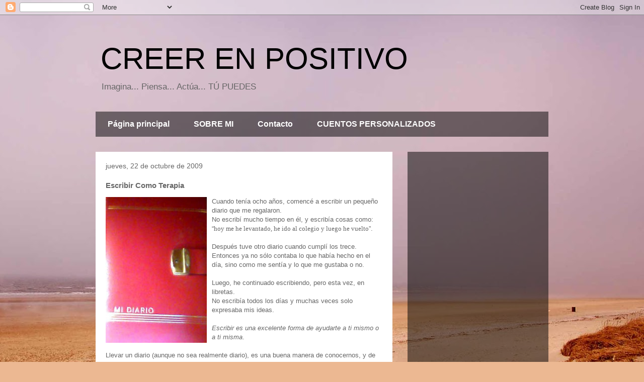

--- FILE ---
content_type: text/html; charset=UTF-8
request_url: http://www.creerenpositivo.com/2009/10/escribir-como-terapia.html?showComment=1256345971187
body_size: 28301
content:
<!DOCTYPE html>
<html class='v2' dir='ltr' lang='es'>
<head>
<link href='https://www.blogger.com/static/v1/widgets/335934321-css_bundle_v2.css' rel='stylesheet' type='text/css'/>
<meta content='width=1100' name='viewport'/>
<meta content='text/html; charset=UTF-8' http-equiv='Content-Type'/>
<meta content='blogger' name='generator'/>
<link href='http://www.creerenpositivo.com/favicon.ico' rel='icon' type='image/x-icon'/>
<link href='http://www.creerenpositivo.com/2009/10/escribir-como-terapia.html' rel='canonical'/>
<link rel="alternate" type="application/atom+xml" title="CREER EN POSITIVO - Atom" href="http://www.creerenpositivo.com/feeds/posts/default" />
<link rel="alternate" type="application/rss+xml" title="CREER EN POSITIVO - RSS" href="http://www.creerenpositivo.com/feeds/posts/default?alt=rss" />
<link rel="service.post" type="application/atom+xml" title="CREER EN POSITIVO - Atom" href="https://www.blogger.com/feeds/5852207843292105350/posts/default" />

<link rel="alternate" type="application/atom+xml" title="CREER EN POSITIVO - Atom" href="http://www.creerenpositivo.com/feeds/6266061695090164274/comments/default" />
<!--Can't find substitution for tag [blog.ieCssRetrofitLinks]-->
<link href='https://blogger.googleusercontent.com/img/b/R29vZ2xl/AVvXsEiRJ0qhQ975JON2tlI9zRwhqk064J74xDkZ_lSv7PbiDm1senWJYEOqBnRYk-wLCip4fgCuVISGn6t3Ow-nXjxxUDp08OpkVvFI3-aOtIex461lLBF8JwimhLj5fZvqYG4WFTjKewg9jGib/s320/escrib.jpg' rel='image_src'/>
<meta content='http://www.creerenpositivo.com/2009/10/escribir-como-terapia.html' property='og:url'/>
<meta content='Escribir Como Terapia' property='og:title'/>
<meta content='Cuando tenía ocho años, comencé a escribir un pequeño diario que me regalaron.  No escribí mucho tiempo en él, y escribía cosas como: “ hoy ...' property='og:description'/>
<meta content='https://blogger.googleusercontent.com/img/b/R29vZ2xl/AVvXsEiRJ0qhQ975JON2tlI9zRwhqk064J74xDkZ_lSv7PbiDm1senWJYEOqBnRYk-wLCip4fgCuVISGn6t3Ow-nXjxxUDp08OpkVvFI3-aOtIex461lLBF8JwimhLj5fZvqYG4WFTjKewg9jGib/w1200-h630-p-k-no-nu/escrib.jpg' property='og:image'/>
<title>CREER EN POSITIVO: Escribir Como Terapia</title>
<style id='page-skin-1' type='text/css'><!--
/*
-----------------------------------------------
Blogger Template Style
Name:     Travel
Designer: Sookhee Lee
URL:      www.plyfly.net
----------------------------------------------- */
/* Content
----------------------------------------------- */
body {
font: normal normal 13px 'Trebuchet MS',Trebuchet,sans-serif;
color: #666666;
background: #ecb892 url(//themes.googleusercontent.com/image?id=0BwVBOzw_-hbMNDE0ZGJiMjQtMzc0Mi00OWRkLWEzOGUtMjZkNTQ0MGMwODdm) repeat fixed top center;
}
html body .region-inner {
min-width: 0;
max-width: 100%;
width: auto;
}
a:link {
text-decoration:none;
color: #ff9900;
}
a:visited {
text-decoration:none;
color: #b87209;
}
a:hover {
text-decoration:underline;
color: #ff9900;
}
.content-outer .content-cap-top {
height: 0;
background: transparent none repeat-x scroll top center;
}
.content-outer {
margin: 0 auto;
padding-top: 0;
}
.content-inner {
background: transparent none repeat-x scroll top center;
background-position: left -0;
background-color: transparent;
padding: 30px;
}
.main-inner .date-outer {
margin-bottom: 2em;
}
/* Header
----------------------------------------------- */
.header-inner .Header .titlewrapper,
.header-inner .Header .descriptionwrapper {
padding-left: 10px;
padding-right: 10px;
}
.Header h1 {
font: normal normal 60px 'Trebuchet MS',Trebuchet,sans-serif;
color: #000000;
}
.Header h1 a {
color: #000000;
}
.Header .description {
color: #666666;
font-size: 130%;
}
/* Tabs
----------------------------------------------- */
.tabs-inner {
margin: 1em 0 0;
padding: 0;
}
.tabs-inner .section {
margin: 0;
}
.tabs-inner .widget ul {
padding: 0;
background: transparent url(https://resources.blogblog.com/blogblog/data/1kt/travel/bg_black_50.png) repeat scroll top center;
}
.tabs-inner .widget li {
border: none;
}
.tabs-inner .widget li a {
display: inline-block;
padding: 1em 1.5em;
color: #ffffff;
font: normal bold 16px 'Trebuchet MS',Trebuchet,sans-serif;
}
.tabs-inner .widget li.selected a,
.tabs-inner .widget li a:hover {
position: relative;
z-index: 1;
background: transparent url(https://resources.blogblog.com/blogblog/data/1kt/travel/bg_black_50.png) repeat scroll top center;
color: #ffffff;
}
/* Headings
----------------------------------------------- */
h2 {
font: normal bold 14px 'Trebuchet MS',Trebuchet,sans-serif;
color: #ffffff;
}
.main-inner h2.date-header {
font: normal normal 14px 'Trebuchet MS',Trebuchet,sans-serif;
color: #666666;
}
.footer-inner .widget h2,
.sidebar .widget h2 {
padding-bottom: .5em;
}
/* Main
----------------------------------------------- */
.main-inner {
padding: 30px 0;
}
.main-inner .column-center-inner {
padding: 20px 0;
}
.main-inner .column-center-inner .section {
margin: 0 20px;
}
.main-inner .column-right-inner {
margin-left: 30px;
}
.main-inner .fauxcolumn-right-outer .fauxcolumn-inner {
margin-left: 30px;
background: transparent url(https://resources.blogblog.com/blogblog/data/1kt/travel/bg_black_50.png) repeat scroll top left;
}
.main-inner .column-left-inner {
margin-right: 30px;
}
.main-inner .fauxcolumn-left-outer .fauxcolumn-inner {
margin-right: 30px;
background: transparent url(https://resources.blogblog.com/blogblog/data/1kt/travel/bg_black_50.png) repeat scroll top left;
}
.main-inner .column-left-inner,
.main-inner .column-right-inner {
padding: 15px 0;
}
/* Posts
----------------------------------------------- */
h3.post-title {
margin-top: 20px;
}
h3.post-title a {
font: normal bold 20px 'Trebuchet MS',Trebuchet,sans-serif;
color: #000000;
}
h3.post-title a:hover {
text-decoration: underline;
}
.main-inner .column-center-outer {
background: #ffffff none repeat scroll top left;
_background-image: none;
}
.post-body {
line-height: 1.4;
position: relative;
}
.post-header {
margin: 0 0 1em;
line-height: 1.6;
}
.post-footer {
margin: .5em 0;
line-height: 1.6;
}
#blog-pager {
font-size: 140%;
}
#comments {
background: #cccccc none repeat scroll top center;
padding: 15px;
}
#comments .comment-author {
padding-top: 1.5em;
}
#comments h4,
#comments .comment-author a,
#comments .comment-timestamp a {
color: #000000;
}
#comments .comment-author:first-child {
padding-top: 0;
border-top: none;
}
.avatar-image-container {
margin: .2em 0 0;
}
/* Comments
----------------------------------------------- */
#comments a {
color: #000000;
}
.comments .comments-content .icon.blog-author {
background-repeat: no-repeat;
background-image: url([data-uri]);
}
.comments .comments-content .loadmore a {
border-top: 1px solid #000000;
border-bottom: 1px solid #000000;
}
.comments .comment-thread.inline-thread {
background: #ffffff;
}
.comments .continue {
border-top: 2px solid #000000;
}
/* Widgets
----------------------------------------------- */
.sidebar .widget {
border-bottom: 2px solid transparent;
padding-bottom: 10px;
margin: 10px 0;
}
.sidebar .widget:first-child {
margin-top: 0;
}
.sidebar .widget:last-child {
border-bottom: none;
margin-bottom: 0;
padding-bottom: 0;
}
.footer-inner .widget,
.sidebar .widget {
font: normal normal 13px 'Trebuchet MS',Trebuchet,sans-serif;
color: #cccccc;
}
.sidebar .widget a:link {
color: #cccccc;
text-decoration: none;
}
.sidebar .widget a:visited {
color: #cccccc;
}
.sidebar .widget a:hover {
color: #cccccc;
text-decoration: underline;
}
.footer-inner .widget a:link {
color: #ff9900;
text-decoration: none;
}
.footer-inner .widget a:visited {
color: #b87209;
}
.footer-inner .widget a:hover {
color: #ff9900;
text-decoration: underline;
}
.widget .zippy {
color: #ffffff;
}
.footer-inner {
background: transparent url(https://resources.blogblog.com/blogblog/data/1kt/travel/bg_black_50.png) repeat scroll top center;
}
/* Mobile
----------------------------------------------- */
body.mobile  {
background-size: 100% auto;
}
body.mobile .AdSense {
margin: 0 -10px;
}
.mobile .body-fauxcolumn-outer {
background: transparent none repeat scroll top left;
}
.mobile .footer-inner .widget a:link {
color: #cccccc;
text-decoration: none;
}
.mobile .footer-inner .widget a:visited {
color: #cccccc;
}
.mobile-post-outer a {
color: #000000;
}
.mobile-link-button {
background-color: #ff9900;
}
.mobile-link-button a:link, .mobile-link-button a:visited {
color: #ffffff;
}
.mobile-index-contents {
color: #666666;
}
.mobile .tabs-inner .PageList .widget-content {
background: transparent url(https://resources.blogblog.com/blogblog/data/1kt/travel/bg_black_50.png) repeat scroll top center;
color: #ffffff;
}
.mobile .tabs-inner .PageList .widget-content .pagelist-arrow {
border-left: 1px solid #ffffff;
}

--></style>
<style id='template-skin-1' type='text/css'><!--
body {
min-width: 960px;
}
.content-outer, .content-fauxcolumn-outer, .region-inner {
min-width: 960px;
max-width: 960px;
_width: 960px;
}
.main-inner .columns {
padding-left: 0;
padding-right: 310px;
}
.main-inner .fauxcolumn-center-outer {
left: 0;
right: 310px;
/* IE6 does not respect left and right together */
_width: expression(this.parentNode.offsetWidth -
parseInt("0") -
parseInt("310px") + 'px');
}
.main-inner .fauxcolumn-left-outer {
width: 0;
}
.main-inner .fauxcolumn-right-outer {
width: 310px;
}
.main-inner .column-left-outer {
width: 0;
right: 100%;
margin-left: -0;
}
.main-inner .column-right-outer {
width: 310px;
margin-right: -310px;
}
#layout {
min-width: 0;
}
#layout .content-outer {
min-width: 0;
width: 800px;
}
#layout .region-inner {
min-width: 0;
width: auto;
}
body#layout div.add_widget {
padding: 8px;
}
body#layout div.add_widget a {
margin-left: 32px;
}
--></style>
<style>
    body {background-image:url(\/\/themes.googleusercontent.com\/image?id=0BwVBOzw_-hbMNDE0ZGJiMjQtMzc0Mi00OWRkLWEzOGUtMjZkNTQ0MGMwODdm);}
    
@media (max-width: 200px) { body {background-image:url(\/\/themes.googleusercontent.com\/image?id=0BwVBOzw_-hbMNDE0ZGJiMjQtMzc0Mi00OWRkLWEzOGUtMjZkNTQ0MGMwODdm&options=w200);}}
@media (max-width: 400px) and (min-width: 201px) { body {background-image:url(\/\/themes.googleusercontent.com\/image?id=0BwVBOzw_-hbMNDE0ZGJiMjQtMzc0Mi00OWRkLWEzOGUtMjZkNTQ0MGMwODdm&options=w400);}}
@media (max-width: 800px) and (min-width: 401px) { body {background-image:url(\/\/themes.googleusercontent.com\/image?id=0BwVBOzw_-hbMNDE0ZGJiMjQtMzc0Mi00OWRkLWEzOGUtMjZkNTQ0MGMwODdm&options=w800);}}
@media (max-width: 1200px) and (min-width: 801px) { body {background-image:url(\/\/themes.googleusercontent.com\/image?id=0BwVBOzw_-hbMNDE0ZGJiMjQtMzc0Mi00OWRkLWEzOGUtMjZkNTQ0MGMwODdm&options=w1200);}}
/* Last tag covers anything over one higher than the previous max-size cap. */
@media (min-width: 1201px) { body {background-image:url(\/\/themes.googleusercontent.com\/image?id=0BwVBOzw_-hbMNDE0ZGJiMjQtMzc0Mi00OWRkLWEzOGUtMjZkNTQ0MGMwODdm&options=w1600);}}
  </style>
<script type='text/javascript'>
        (function(i,s,o,g,r,a,m){i['GoogleAnalyticsObject']=r;i[r]=i[r]||function(){
        (i[r].q=i[r].q||[]).push(arguments)},i[r].l=1*new Date();a=s.createElement(o),
        m=s.getElementsByTagName(o)[0];a.async=1;a.src=g;m.parentNode.insertBefore(a,m)
        })(window,document,'script','https://www.google-analytics.com/analytics.js','ga');
        ga('create', 'UA-22124456-1', 'auto', 'blogger');
        ga('blogger.send', 'pageview');
      </script>
<link href='https://www.blogger.com/dyn-css/authorization.css?targetBlogID=5852207843292105350&amp;zx=1066a01b-5180-449c-a72b-04735ac9fe8d' media='none' onload='if(media!=&#39;all&#39;)media=&#39;all&#39;' rel='stylesheet'/><noscript><link href='https://www.blogger.com/dyn-css/authorization.css?targetBlogID=5852207843292105350&amp;zx=1066a01b-5180-449c-a72b-04735ac9fe8d' rel='stylesheet'/></noscript>
<meta name='google-adsense-platform-account' content='ca-host-pub-1556223355139109'/>
<meta name='google-adsense-platform-domain' content='blogspot.com'/>

<!-- data-ad-client=ca-pub-1756619000933938 -->

</head>
<body class='loading variant-beach'>
<div class='navbar section' id='navbar' name='Barra de navegación'><div class='widget Navbar' data-version='1' id='Navbar1'><script type="text/javascript">
    function setAttributeOnload(object, attribute, val) {
      if(window.addEventListener) {
        window.addEventListener('load',
          function(){ object[attribute] = val; }, false);
      } else {
        window.attachEvent('onload', function(){ object[attribute] = val; });
      }
    }
  </script>
<div id="navbar-iframe-container"></div>
<script type="text/javascript" src="https://apis.google.com/js/platform.js"></script>
<script type="text/javascript">
      gapi.load("gapi.iframes:gapi.iframes.style.bubble", function() {
        if (gapi.iframes && gapi.iframes.getContext) {
          gapi.iframes.getContext().openChild({
              url: 'https://www.blogger.com/navbar/5852207843292105350?po\x3d6266061695090164274\x26origin\x3dhttp://www.creerenpositivo.com',
              where: document.getElementById("navbar-iframe-container"),
              id: "navbar-iframe"
          });
        }
      });
    </script><script type="text/javascript">
(function() {
var script = document.createElement('script');
script.type = 'text/javascript';
script.src = '//pagead2.googlesyndication.com/pagead/js/google_top_exp.js';
var head = document.getElementsByTagName('head')[0];
if (head) {
head.appendChild(script);
}})();
</script>
</div></div>
<div class='body-fauxcolumns'>
<div class='fauxcolumn-outer body-fauxcolumn-outer'>
<div class='cap-top'>
<div class='cap-left'></div>
<div class='cap-right'></div>
</div>
<div class='fauxborder-left'>
<div class='fauxborder-right'></div>
<div class='fauxcolumn-inner'>
</div>
</div>
<div class='cap-bottom'>
<div class='cap-left'></div>
<div class='cap-right'></div>
</div>
</div>
</div>
<div class='content'>
<div class='content-fauxcolumns'>
<div class='fauxcolumn-outer content-fauxcolumn-outer'>
<div class='cap-top'>
<div class='cap-left'></div>
<div class='cap-right'></div>
</div>
<div class='fauxborder-left'>
<div class='fauxborder-right'></div>
<div class='fauxcolumn-inner'>
</div>
</div>
<div class='cap-bottom'>
<div class='cap-left'></div>
<div class='cap-right'></div>
</div>
</div>
</div>
<div class='content-outer'>
<div class='content-cap-top cap-top'>
<div class='cap-left'></div>
<div class='cap-right'></div>
</div>
<div class='fauxborder-left content-fauxborder-left'>
<div class='fauxborder-right content-fauxborder-right'></div>
<div class='content-inner'>
<header>
<div class='header-outer'>
<div class='header-cap-top cap-top'>
<div class='cap-left'></div>
<div class='cap-right'></div>
</div>
<div class='fauxborder-left header-fauxborder-left'>
<div class='fauxborder-right header-fauxborder-right'></div>
<div class='region-inner header-inner'>
<div class='header section' id='header' name='Cabecera'><div class='widget Header' data-version='1' id='Header1'>
<div id='header-inner'>
<div class='titlewrapper'>
<h1 class='title'>
<a href='http://www.creerenpositivo.com/'>
CREER EN POSITIVO
</a>
</h1>
</div>
<div class='descriptionwrapper'>
<p class='description'><span>Imagina...
Piensa...
Actúa...
TÚ PUEDES</span></p>
</div>
</div>
</div></div>
</div>
</div>
<div class='header-cap-bottom cap-bottom'>
<div class='cap-left'></div>
<div class='cap-right'></div>
</div>
</div>
</header>
<div class='tabs-outer'>
<div class='tabs-cap-top cap-top'>
<div class='cap-left'></div>
<div class='cap-right'></div>
</div>
<div class='fauxborder-left tabs-fauxborder-left'>
<div class='fauxborder-right tabs-fauxborder-right'></div>
<div class='region-inner tabs-inner'>
<div class='tabs section' id='crosscol' name='Multicolumnas'><div class='widget PageList' data-version='1' id='PageList1'>
<div class='widget-content'>
<ul>
<li>
<a href='http://www.creerenpositivo.com/'>Página principal</a>
</li>
<li>
<a href='http://www.creerenpositivo.com/p/sobre-mi.html'>SOBRE MI</a>
</li>
<li>
<a href='http://www.creerenpositivo.com/p/contacto.html'>Contacto</a>
</li>
<li>
<a href='http://www.creerenpositivo.com/p/cuentos-personalizados.html'>CUENTOS PERSONALIZADOS</a>
</li>
</ul>
<div class='clear'></div>
</div>
</div></div>
<div class='tabs no-items section' id='crosscol-overflow' name='Cross-Column 2'>
</div>
</div>
</div>
<div class='tabs-cap-bottom cap-bottom'>
<div class='cap-left'></div>
<div class='cap-right'></div>
</div>
</div>
<div class='main-outer'>
<div class='main-cap-top cap-top'>
<div class='cap-left'></div>
<div class='cap-right'></div>
</div>
<div class='fauxborder-left main-fauxborder-left'>
<div class='fauxborder-right main-fauxborder-right'></div>
<div class='region-inner main-inner'>
<div class='columns fauxcolumns'>
<div class='fauxcolumn-outer fauxcolumn-center-outer'>
<div class='cap-top'>
<div class='cap-left'></div>
<div class='cap-right'></div>
</div>
<div class='fauxborder-left'>
<div class='fauxborder-right'></div>
<div class='fauxcolumn-inner'>
</div>
</div>
<div class='cap-bottom'>
<div class='cap-left'></div>
<div class='cap-right'></div>
</div>
</div>
<div class='fauxcolumn-outer fauxcolumn-left-outer'>
<div class='cap-top'>
<div class='cap-left'></div>
<div class='cap-right'></div>
</div>
<div class='fauxborder-left'>
<div class='fauxborder-right'></div>
<div class='fauxcolumn-inner'>
</div>
</div>
<div class='cap-bottom'>
<div class='cap-left'></div>
<div class='cap-right'></div>
</div>
</div>
<div class='fauxcolumn-outer fauxcolumn-right-outer'>
<div class='cap-top'>
<div class='cap-left'></div>
<div class='cap-right'></div>
</div>
<div class='fauxborder-left'>
<div class='fauxborder-right'></div>
<div class='fauxcolumn-inner'>
</div>
</div>
<div class='cap-bottom'>
<div class='cap-left'></div>
<div class='cap-right'></div>
</div>
</div>
<!-- corrects IE6 width calculation -->
<div class='columns-inner'>
<div class='column-center-outer'>
<div class='column-center-inner'>
<div class='main section' id='main' name='Principal'><div class='widget Blog' data-version='1' id='Blog1'>
<div class='blog-posts hfeed'>

          <div class="date-outer">
        
<h2 class='date-header'><span>jueves, 22 de octubre de 2009</span></h2>

          <div class="date-posts">
        
<div class='post-outer'>
<div class='post hentry uncustomized-post-template' itemprop='blogPost' itemscope='itemscope' itemtype='http://schema.org/BlogPosting'>
<meta content='https://blogger.googleusercontent.com/img/b/R29vZ2xl/AVvXsEiRJ0qhQ975JON2tlI9zRwhqk064J74xDkZ_lSv7PbiDm1senWJYEOqBnRYk-wLCip4fgCuVISGn6t3Ow-nXjxxUDp08OpkVvFI3-aOtIex461lLBF8JwimhLj5fZvqYG4WFTjKewg9jGib/s320/escrib.jpg' itemprop='image_url'/>
<meta content='5852207843292105350' itemprop='blogId'/>
<meta content='6266061695090164274' itemprop='postId'/>
<a name='6266061695090164274'></a>
<h3 class='post-title entry-title' itemprop='name'>
Escribir Como Terapia
</h3>
<div class='post-header'>
<div class='post-header-line-1'></div>
</div>
<div class='post-body entry-content' id='post-body-6266061695090164274' itemprop='description articleBody'>
<a href="https://blogger.googleusercontent.com/img/b/R29vZ2xl/AVvXsEiRJ0qhQ975JON2tlI9zRwhqk064J74xDkZ_lSv7PbiDm1senWJYEOqBnRYk-wLCip4fgCuVISGn6t3Ow-nXjxxUDp08OpkVvFI3-aOtIex461lLBF8JwimhLj5fZvqYG4WFTjKewg9jGib/s1600-h/escrib.jpg"><img alt="" border="0" id="BLOGGER_PHOTO_ID_5393700105004381986" src="https://blogger.googleusercontent.com/img/b/R29vZ2xl/AVvXsEiRJ0qhQ975JON2tlI9zRwhqk064J74xDkZ_lSv7PbiDm1senWJYEOqBnRYk-wLCip4fgCuVISGn6t3Ow-nXjxxUDp08OpkVvFI3-aOtIex461lLBF8JwimhLj5fZvqYG4WFTjKewg9jGib/s320/escrib.jpg" style="cursor: hand; float: left; height: 290px; margin: 0px 10px 10px 0px; width: 201px;" /></a>Cuando tenía ocho años, comencé a escribir un pequeño diario que me regalaron.<br />
No escribí mucho tiempo en él, y escribía cosas como: &#8220;<span style="font-family: georgia;">hoy me he levantado, he ido al colegio y luego he vuelto</span>&#8221;.<br />
<br />
Después tuve otro diario cuando cumplí los trece.<br />
Entonces ya no sólo contaba lo que había hecho en el día, sino como me sentía y lo que me gustaba o no.<br />
<br />
Luego, he continuado escribiendo, pero esta vez, en libretas.<br />
No escribía todos los días y muchas veces solo expresaba mis ideas.<br />
<br />
<em>Escribir es una excelente forma de ayudarte a ti mismo o a ti misma</em>.<br />
<br />
Llevar un diario (aunque no sea realmente diario), es una buena manera de conocernos, y de &#8220;curar&#8221; aquellas cosas que nos negamos o de la que hasta el momento en que nos pusimos a escribir, no éramos conscientes de ellas.<br />
<br />
Por eso, te ánimo a que cojas una libreta, y comiences a escribir tu día.<br />
<br />
Describe lo que has hecho, como te has sentido ante determinadas situaciones, lo que te espera al día siguiente, y sobre todo, escribe que deseo quieres que se te cumpla para los próximos días. Termina siempre con una frase positiva o que te motive, como por ejemplo: <strong>TODO VA A SALIR BIEN</strong>.<br />
<br />
No es importante si escribes todos los días o sólo lo haces cuando de verdad te apetece.<br />
Lo importante, es que lo que escribas te sirva de utilidad, ya sea para afrontar un nuevo trabajo, para levantarte con mejor humor o para creer que la vida es maravillosa.<br />
Tan solo: &#161;Escribe!
<div style='clear: both;'></div>
</div>
<div class='post-footer'>
<div class='post-footer-line post-footer-line-1'>
<span class='post-author vcard'>
Publicado por
<span class='fn' itemprop='author' itemscope='itemscope' itemtype='http://schema.org/Person'>
<meta content='https://www.blogger.com/profile/05678075794405080766' itemprop='url'/>
<a class='g-profile' href='https://www.blogger.com/profile/05678075794405080766' rel='author' title='author profile'>
<span itemprop='name'>Carol</span>
</a>
</span>
</span>
<span class='post-timestamp'>
en
<meta content='http://www.creerenpositivo.com/2009/10/escribir-como-terapia.html' itemprop='url'/>
<a class='timestamp-link' href='http://www.creerenpositivo.com/2009/10/escribir-como-terapia.html' rel='bookmark' title='permanent link'><abbr class='published' itemprop='datePublished' title='2009-10-22T08:01:00+02:00'>8:01</abbr></a>
</span>
<span class='post-comment-link'>
</span>
<span class='post-icons'>
<span class='item-action'>
<a href='https://www.blogger.com/email-post/5852207843292105350/6266061695090164274' title='Enviar entrada por correo electrónico'>
<img alt='' class='icon-action' height='13' src='https://resources.blogblog.com/img/icon18_email.gif' width='18'/>
</a>
</span>
<span class='item-control blog-admin pid-1733897245'>
<a href='https://www.blogger.com/post-edit.g?blogID=5852207843292105350&postID=6266061695090164274&from=pencil' title='Editar entrada'>
<img alt='' class='icon-action' height='18' src='https://resources.blogblog.com/img/icon18_edit_allbkg.gif' width='18'/>
</a>
</span>
</span>
<div class='post-share-buttons goog-inline-block'>
<a class='goog-inline-block share-button sb-email' href='https://www.blogger.com/share-post.g?blogID=5852207843292105350&postID=6266061695090164274&target=email' target='_blank' title='Enviar por correo electrónico'><span class='share-button-link-text'>Enviar por correo electrónico</span></a><a class='goog-inline-block share-button sb-blog' href='https://www.blogger.com/share-post.g?blogID=5852207843292105350&postID=6266061695090164274&target=blog' onclick='window.open(this.href, "_blank", "height=270,width=475"); return false;' target='_blank' title='Escribe un blog'><span class='share-button-link-text'>Escribe un blog</span></a><a class='goog-inline-block share-button sb-twitter' href='https://www.blogger.com/share-post.g?blogID=5852207843292105350&postID=6266061695090164274&target=twitter' target='_blank' title='Compartir en X'><span class='share-button-link-text'>Compartir en X</span></a><a class='goog-inline-block share-button sb-facebook' href='https://www.blogger.com/share-post.g?blogID=5852207843292105350&postID=6266061695090164274&target=facebook' onclick='window.open(this.href, "_blank", "height=430,width=640"); return false;' target='_blank' title='Compartir con Facebook'><span class='share-button-link-text'>Compartir con Facebook</span></a><a class='goog-inline-block share-button sb-pinterest' href='https://www.blogger.com/share-post.g?blogID=5852207843292105350&postID=6266061695090164274&target=pinterest' target='_blank' title='Compartir en Pinterest'><span class='share-button-link-text'>Compartir en Pinterest</span></a>
</div>
</div>
<div class='post-footer-line post-footer-line-2'>
<span class='post-labels'>
Etiquetas:
<a href='http://www.creerenpositivo.com/search/label/escribir%20como%20terapia' rel='tag'>escribir como terapia</a>,
<a href='http://www.creerenpositivo.com/search/label/literatura' rel='tag'>literatura</a>,
<a href='http://www.creerenpositivo.com/search/label/Personal' rel='tag'>Personal</a>,
<a href='http://www.creerenpositivo.com/search/label/psicolog%C3%ADa' rel='tag'>psicología</a>,
<a href='http://www.creerenpositivo.com/search/label/Recomendaciones' rel='tag'>Recomendaciones</a>,
<a href='http://www.creerenpositivo.com/search/label/salud' rel='tag'>salud</a>
</span>
</div>
<div class='post-footer-line post-footer-line-3'>
<span class='post-location'>
</span>
</div>
</div>
</div>
<div class='comments' id='comments'>
<a name='comments'></a>
<h4>33 comentarios:</h4>
<div id='Blog1_comments-block-wrapper'>
<dl class='avatar-comment-indent' id='comments-block'>
<dt class='comment-author ' id='c2010426169117326497'>
<a name='c2010426169117326497'></a>
<div class="avatar-image-container vcard"><span dir="ltr"><a href="https://www.blogger.com/profile/08916844939554427117" target="" rel="nofollow" onclick="" class="avatar-hovercard" id="av-2010426169117326497-08916844939554427117"><img src="https://resources.blogblog.com/img/blank.gif" width="35" height="35" class="delayLoad" style="display: none;" longdesc="//blogger.googleusercontent.com/img/b/R29vZ2xl/AVvXsEhRsMTsDOg8abFDCoo-HN66aI6cKd6vND4rFX1JOiwYKzRKqU4taabWF0whQKzQ_zdTKE1YabetfIpw1yT_BDPj2O9cy14GOn0G6MiOjRwbyR39H-HZf8cdz6_uwaNLx2E/s45-c/perfil.jpg" alt="" title="Jos&eacute; Luis L&oacute;pez Recio">

<noscript><img src="//blogger.googleusercontent.com/img/b/R29vZ2xl/AVvXsEhRsMTsDOg8abFDCoo-HN66aI6cKd6vND4rFX1JOiwYKzRKqU4taabWF0whQKzQ_zdTKE1YabetfIpw1yT_BDPj2O9cy14GOn0G6MiOjRwbyR39H-HZf8cdz6_uwaNLx2E/s45-c/perfil.jpg" width="35" height="35" class="photo" alt=""></noscript></a></span></div>
<a href='https://www.blogger.com/profile/08916844939554427117' rel='nofollow'>José Luis López Recio</a>
dijo...
</dt>
<dd class='comment-body' id='Blog1_cmt-2010426169117326497'>
<p>
Es una recomendación excelente. Yo me la aplico casi todos los días.<br />Un abrazo.
</p>
</dd>
<dd class='comment-footer'>
<span class='comment-timestamp'>
<a href='http://www.creerenpositivo.com/2009/10/escribir-como-terapia.html?showComment=1256200206228#c2010426169117326497' title='comment permalink'>
22 de octubre de 2009 a las 10:30
</a>
<span class='item-control blog-admin pid-310503552'>
<a class='comment-delete' href='https://www.blogger.com/comment/delete/5852207843292105350/2010426169117326497' title='Eliminar comentario'>
<img src='https://resources.blogblog.com/img/icon_delete13.gif'/>
</a>
</span>
</span>
</dd>
<dt class='comment-author ' id='c4694037340875307727'>
<a name='c4694037340875307727'></a>
<div class="avatar-image-container vcard"><span dir="ltr"><a href="https://www.blogger.com/profile/03985869467112427344" target="" rel="nofollow" onclick="" class="avatar-hovercard" id="av-4694037340875307727-03985869467112427344"><img src="https://resources.blogblog.com/img/blank.gif" width="35" height="35" class="delayLoad" style="display: none;" longdesc="//blogger.googleusercontent.com/img/b/R29vZ2xl/AVvXsEhxLygDjtO-jKxpFDPOYhl_Soq-mk4EB9nelWZRLAAP4HqUJZjAfORV6NdUvMwQCwMMf4nvKAstCHrf_itL11d97S6ZZuhU2mzQVvmGTvJdwIMRsH1NJNMFP5va1K3y0Q/s45-c/sol.jpg" alt="" title="Laura-Sujami">

<noscript><img src="//blogger.googleusercontent.com/img/b/R29vZ2xl/AVvXsEhxLygDjtO-jKxpFDPOYhl_Soq-mk4EB9nelWZRLAAP4HqUJZjAfORV6NdUvMwQCwMMf4nvKAstCHrf_itL11d97S6ZZuhU2mzQVvmGTvJdwIMRsH1NJNMFP5va1K3y0Q/s45-c/sol.jpg" width="35" height="35" class="photo" alt=""></noscript></a></span></div>
<a href='https://www.blogger.com/profile/03985869467112427344' rel='nofollow'>Laura-Sujami</a>
dijo...
</dt>
<dd class='comment-body' id='Blog1_cmt-4694037340875307727'>
<p>
Hola Carol!!! <br />A parte de que me encanta escribir, lo utilizo algunos de mis días para esplayarme en esas hojas y soltar toda mi rabia, emoción, alegrías, disgustos... Yo me quedo mejor pues siento que alguien está ahí detrás pero, lo más importante es que siento que alguien me escucha y sobre todo me comprende a la misma vez que me da ánimo para seguir adelante o desahogarme. <br /><br />Es una terapia muy constructiva sobre uno mismo y ayuda mucho. A veces, cuando tengas muchas cosas en la cabeza o me siento de tal o cual manera, donde las fantasías se adueñan de tu mente y empiezas a soñar despierta... sólo me apetece escribir aunque hay veces que no lo realizo dependiendo las circunstancias.<br /><br />Yo también animo a todos a escribir y contarle a ese papelito todo lo que sientes, quieres y anhelas.<br /><br />Un beso Carol ;)
</p>
</dd>
<dd class='comment-footer'>
<span class='comment-timestamp'>
<a href='http://www.creerenpositivo.com/2009/10/escribir-como-terapia.html?showComment=1256210751878#c4694037340875307727' title='comment permalink'>
22 de octubre de 2009 a las 13:25
</a>
<span class='item-control blog-admin pid-1479831103'>
<a class='comment-delete' href='https://www.blogger.com/comment/delete/5852207843292105350/4694037340875307727' title='Eliminar comentario'>
<img src='https://resources.blogblog.com/img/icon_delete13.gif'/>
</a>
</span>
</span>
</dd>
<dt class='comment-author ' id='c2202983650209073416'>
<a name='c2202983650209073416'></a>
<div class="avatar-image-container vcard"><span dir="ltr"><a href="https://www.blogger.com/profile/01261088969532467508" target="" rel="nofollow" onclick="" class="avatar-hovercard" id="av-2202983650209073416-01261088969532467508"><img src="https://resources.blogblog.com/img/blank.gif" width="35" height="35" class="delayLoad" style="display: none;" longdesc="//blogger.googleusercontent.com/img/b/R29vZ2xl/AVvXsEjpxt3rrstITDJ_xdHPgYO0UaRudfks1ewYEH53IMRVX7f5_2-276ac-h3oLuCH1eZNe0bnGSGhN_VKHtDju5YjeFcbns1rmPuPq0HGzqa1DHH7TJy5NTJzpZH1cHonXBw/s45-c/Copia+de+12.JPG" alt="" title="L. Gispert">

<noscript><img src="//blogger.googleusercontent.com/img/b/R29vZ2xl/AVvXsEjpxt3rrstITDJ_xdHPgYO0UaRudfks1ewYEH53IMRVX7f5_2-276ac-h3oLuCH1eZNe0bnGSGhN_VKHtDju5YjeFcbns1rmPuPq0HGzqa1DHH7TJy5NTJzpZH1cHonXBw/s45-c/Copia+de+12.JPG" width="35" height="35" class="photo" alt=""></noscript></a></span></div>
<a href='https://www.blogger.com/profile/01261088969532467508' rel='nofollow'>L. Gispert</a>
dijo...
</dt>
<dd class='comment-body' id='Blog1_cmt-2202983650209073416'>
<p>
Hola Carol, acaba un familiar mio de recomendarme la visita a tu web. Y me  alegro mucho de haberlo hecho. Escribir es una afición que nació desde que era niño. Y desde entonces me ha ayudado mucho, como lo podrás comprobar si visitas mi blog.<br /><br />Magnífico post, y verdaderamente, así, la &quot;vida es maravillosa&quot;.<br /><br />Encantado, Carol.<br /><br />Recibe mi más cordiales saludos.
</p>
</dd>
<dd class='comment-footer'>
<span class='comment-timestamp'>
<a href='http://www.creerenpositivo.com/2009/10/escribir-como-terapia.html?showComment=1256229199262#c2202983650209073416' title='comment permalink'>
22 de octubre de 2009 a las 18:33
</a>
<span class='item-control blog-admin pid-604417432'>
<a class='comment-delete' href='https://www.blogger.com/comment/delete/5852207843292105350/2202983650209073416' title='Eliminar comentario'>
<img src='https://resources.blogblog.com/img/icon_delete13.gif'/>
</a>
</span>
</span>
</dd>
<dt class='comment-author ' id='c8369942189868156096'>
<a name='c8369942189868156096'></a>
<div class="avatar-image-container vcard"><span dir="ltr"><a href="https://www.blogger.com/profile/12033910323448418598" target="" rel="nofollow" onclick="" class="avatar-hovercard" id="av-8369942189868156096-12033910323448418598"><img src="https://resources.blogblog.com/img/blank.gif" width="35" height="35" class="delayLoad" style="display: none;" longdesc="//blogger.googleusercontent.com/img/b/R29vZ2xl/AVvXsEgAAlH5YyWqHgnyrZwEah6GK39G09Gjy3WnVqLhkItzRy6jkTfL8pUe2pI43cijWpzlWbQOayWr1nm0p_rhL9uXG2PYPUCjXuSMO5Vw0b2RlQKFrLd3ahZsBPkZs_Kqvw/s45-c/036.JPG" alt="" title="la_gaviota">

<noscript><img src="//blogger.googleusercontent.com/img/b/R29vZ2xl/AVvXsEgAAlH5YyWqHgnyrZwEah6GK39G09Gjy3WnVqLhkItzRy6jkTfL8pUe2pI43cijWpzlWbQOayWr1nm0p_rhL9uXG2PYPUCjXuSMO5Vw0b2RlQKFrLd3ahZsBPkZs_Kqvw/s45-c/036.JPG" width="35" height="35" class="photo" alt=""></noscript></a></span></div>
<a href='https://www.blogger.com/profile/12033910323448418598' rel='nofollow'>la_gaviota</a>
dijo...
</dt>
<dd class='comment-body' id='Blog1_cmt-8369942189868156096'>
<p>
ÑAO ÑAO. AUNQUE ES BUENA IDEA, ES TANBIEN MUY PELIGROSA, MAS CUANDO  PUEDE HABER UNA PAREJA CELOSA QUE  LA ENCUENTRE Y DESCUBRA, QUE EN LUGAR DE IR ALA PELUQUERIA TE FUISTES CON EL PELUQUERO, QUE  NO ERA GAY, JEJEJE BUENO UN  ABRAZO, HAY QUE SABER QUE SI SE PUEDE ESCRIBIR, MUACK
</p>
</dd>
<dd class='comment-footer'>
<span class='comment-timestamp'>
<a href='http://www.creerenpositivo.com/2009/10/escribir-como-terapia.html?showComment=1256251046926#c8369942189868156096' title='comment permalink'>
23 de octubre de 2009 a las 0:37
</a>
<span class='item-control blog-admin pid-1345118801'>
<a class='comment-delete' href='https://www.blogger.com/comment/delete/5852207843292105350/8369942189868156096' title='Eliminar comentario'>
<img src='https://resources.blogblog.com/img/icon_delete13.gif'/>
</a>
</span>
</span>
</dd>
<dt class='comment-author ' id='c9059648825183510746'>
<a name='c9059648825183510746'></a>
<div class="avatar-image-container vcard"><span dir="ltr"><a href="https://www.blogger.com/profile/07761954518271976737" target="" rel="nofollow" onclick="" class="avatar-hovercard" id="av-9059648825183510746-07761954518271976737"><img src="https://resources.blogblog.com/img/blank.gif" width="35" height="35" class="delayLoad" style="display: none;" longdesc="//blogger.googleusercontent.com/img/b/R29vZ2xl/AVvXsEjV5no97OIf7ZfJN1xR15Ga1EVpl022mOjMs8dbOgiYVw22CGtMARNTW49uM0OcfEdardogqxQKYSn8X3ITpQT7_3ms1f7MqojcJ2LWytFPd1opwn3BVhQhLMHHVf73fYw/s45-c-r/19629065607.jpg" alt="" title="estrella">

<noscript><img src="//blogger.googleusercontent.com/img/b/R29vZ2xl/AVvXsEjV5no97OIf7ZfJN1xR15Ga1EVpl022mOjMs8dbOgiYVw22CGtMARNTW49uM0OcfEdardogqxQKYSn8X3ITpQT7_3ms1f7MqojcJ2LWytFPd1opwn3BVhQhLMHHVf73fYw/s45-c-r/19629065607.jpg" width="35" height="35" class="photo" alt=""></noscript></a></span></div>
<a href='https://www.blogger.com/profile/07761954518271976737' rel='nofollow'>estrella</a>
dijo...
</dt>
<dd class='comment-body' id='Blog1_cmt-9059648825183510746'>
<p>
hola carol tienes toda la razon te contare algo tal vez fuerte, pero real aki en mi ciudad unapekeña de 10 años, hija depadres divorciados, vivia con su madre, y cada fin de semana compartia con su padre, el pasaba a recogerla siempre los viernes en la tarde, y la regresaba asu hogar con su madre los domingos en la tarde, lo curioso de todo es ke la niña se resistia cada ves a irse con su padre y su madre la obligaba, creyendo ke por chiflason la nena se resistia, asi paso el tiempo, en ese entonces en mexico estaba de moda una novela infantil  &quot;EL DIARIO DE DANIELA&quot; y por moda todas las nenas y nenes en edad similar a daniela 9 o 10 años empezaron a escribir un diario, como la protagonista, en fin ke un buen dia ke la nena se resistia a irse con su padre de fin de semana fue obligada por su madre, estando de visita una tia de la nena se le hizo rara la situacion, cual fue su sorpresa, ke tratando de indagar dio con el diario de esta criaturadonde descubrio el horror ke vivia la criatura cada fin de semana, su padre en lugar de llevarla con su familia, sus abuelos de la nena, la llevaba aun hotel por esos dos dias, y abusaba sexualmente de ella, y ala criatura le decia ke era normal ke eso era hacer el amor, y era natural entre padre e hija, ella confundida, por su pekeña edad, no lograba entender si era bueno o malo, solo ke en su diario manifestaba, ya no deseo ir con papito, hacer el amor no me gusta, duele mucho, prefiero ke venga averme aki y con mi mama y mejor le doy solo besitos, el horror fue tal de la tia al leer semejante vejacon y abuso ke ella misma hizo la demanda correspondiente, sin toar en cuenta ala  mama de la nena kien se  entero hasta ke ya estaba hecha, la nena hoy esuna joven linda ke tuvo ke llevar tratamiento spsicologico por años, para superarlo aunke se ke eso seimpre keda una huella en el alma, el padre aun purga condena y ojala ahi pasara el resto de sus dias creo no seria suficiente el castigo, entonces mi relato es presisamente para confirmar tus palabras la nena trataba desahogar ahi su infierno, y bueno gracias aese diario, se le hizo justicia, amiga un placer leerte siempre, un abrazo y bendiciones con amor....luz estrella
</p>
</dd>
<dd class='comment-footer'>
<span class='comment-timestamp'>
<a href='http://www.creerenpositivo.com/2009/10/escribir-como-terapia.html?showComment=1256345971187#c9059648825183510746' title='comment permalink'>
24 de octubre de 2009 a las 2:59
</a>
<span class='item-control blog-admin pid-1196920779'>
<a class='comment-delete' href='https://www.blogger.com/comment/delete/5852207843292105350/9059648825183510746' title='Eliminar comentario'>
<img src='https://resources.blogblog.com/img/icon_delete13.gif'/>
</a>
</span>
</span>
</dd>
<dt class='comment-author ' id='c8756531096973851086'>
<a name='c8756531096973851086'></a>
<div class="avatar-image-container vcard"><span dir="ltr"><a href="https://www.blogger.com/profile/08978422134041900593" target="" rel="nofollow" onclick="" class="avatar-hovercard" id="av-8756531096973851086-08978422134041900593"><img src="https://resources.blogblog.com/img/blank.gif" width="35" height="35" class="delayLoad" style="display: none;" longdesc="//blogger.googleusercontent.com/img/b/R29vZ2xl/AVvXsEiKAITqtDCP3Do9JYOSO6FpuTon0zeKKYt2dlsloETv0yGaAWC9enXE3mGvLOgH7NPEykiKY3ipBRewt3C94Y5fXSZeaFvY1dTooAwGlZ3YRNU1x9Q-v89iQNnwDF9xRA/s45-c/luna2.jpg" alt="" title="Yuria">

<noscript><img src="//blogger.googleusercontent.com/img/b/R29vZ2xl/AVvXsEiKAITqtDCP3Do9JYOSO6FpuTon0zeKKYt2dlsloETv0yGaAWC9enXE3mGvLOgH7NPEykiKY3ipBRewt3C94Y5fXSZeaFvY1dTooAwGlZ3YRNU1x9Q-v89iQNnwDF9xRA/s45-c/luna2.jpg" width="35" height="35" class="photo" alt=""></noscript></a></span></div>
<a href='https://www.blogger.com/profile/08978422134041900593' rel='nofollow'>Yuria</a>
dijo...
</dt>
<dd class='comment-body' id='Blog1_cmt-8756531096973851086'>
<p>
Creo que es muy bueno escribir como terapia. También como ocio y diversión. Si algún día decidiera escribir un libro lo haría disfrutando.<br />Sigo dando una vueltecita por aquí.<br />Saludos.
</p>
</dd>
<dd class='comment-footer'>
<span class='comment-timestamp'>
<a href='http://www.creerenpositivo.com/2009/10/escribir-como-terapia.html?showComment=1256392701870#c8756531096973851086' title='comment permalink'>
24 de octubre de 2009 a las 15:58
</a>
<span class='item-control blog-admin pid-2126802971'>
<a class='comment-delete' href='https://www.blogger.com/comment/delete/5852207843292105350/8756531096973851086' title='Eliminar comentario'>
<img src='https://resources.blogblog.com/img/icon_delete13.gif'/>
</a>
</span>
</span>
</dd>
<dt class='comment-author ' id='c8846180655703948237'>
<a name='c8846180655703948237'></a>
<div class="avatar-image-container vcard"><span dir="ltr"><a href="https://www.blogger.com/profile/04567966867460335998" target="" rel="nofollow" onclick="" class="avatar-hovercard" id="av-8846180655703948237-04567966867460335998"><img src="https://resources.blogblog.com/img/blank.gif" width="35" height="35" class="delayLoad" style="display: none;" longdesc="//blogger.googleusercontent.com/img/b/R29vZ2xl/AVvXsEh8vSWym2ok7qLuNRWFk9QleY3WxosfhiUU0O6hdePHfULavbalpbNxVUizUoLKgLsGHVS_Tmyx9NYb7HoDMa0jb3A9VC1QWqyTlT4LuGWOwRNMcE27lrBjdBtMkELhLQ/s45-c/IMG_0412.JPG" alt="" title="Cassiopeia">

<noscript><img src="//blogger.googleusercontent.com/img/b/R29vZ2xl/AVvXsEh8vSWym2ok7qLuNRWFk9QleY3WxosfhiUU0O6hdePHfULavbalpbNxVUizUoLKgLsGHVS_Tmyx9NYb7HoDMa0jb3A9VC1QWqyTlT4LuGWOwRNMcE27lrBjdBtMkELhLQ/s45-c/IMG_0412.JPG" width="35" height="35" class="photo" alt=""></noscript></a></span></div>
<a href='https://www.blogger.com/profile/04567966867460335998' rel='nofollow'>Cassiopeia</a>
dijo...
</dt>
<dd class='comment-body' id='Blog1_cmt-8846180655703948237'>
<span class='deleted-comment'>Este comentario ha sido eliminado por el autor.</span>
</dd>
<dd class='comment-footer'>
<span class='comment-timestamp'>
<a href='http://www.creerenpositivo.com/2009/10/escribir-como-terapia.html?showComment=1256587654853#c8846180655703948237' title='comment permalink'>
26 de octubre de 2009 a las 21:07
</a>
<span class='item-control blog-admin '>
<a class='comment-delete' href='https://www.blogger.com/comment/delete/5852207843292105350/8846180655703948237' title='Eliminar comentario'>
<img src='https://resources.blogblog.com/img/icon_delete13.gif'/>
</a>
</span>
</span>
</dd>
<dt class='comment-author ' id='c2386237777800851673'>
<a name='c2386237777800851673'></a>
<div class="avatar-image-container vcard"><span dir="ltr"><a href="https://www.blogger.com/profile/04567966867460335998" target="" rel="nofollow" onclick="" class="avatar-hovercard" id="av-2386237777800851673-04567966867460335998"><img src="https://resources.blogblog.com/img/blank.gif" width="35" height="35" class="delayLoad" style="display: none;" longdesc="//blogger.googleusercontent.com/img/b/R29vZ2xl/AVvXsEh8vSWym2ok7qLuNRWFk9QleY3WxosfhiUU0O6hdePHfULavbalpbNxVUizUoLKgLsGHVS_Tmyx9NYb7HoDMa0jb3A9VC1QWqyTlT4LuGWOwRNMcE27lrBjdBtMkELhLQ/s45-c/IMG_0412.JPG" alt="" title="Cassiopeia">

<noscript><img src="//blogger.googleusercontent.com/img/b/R29vZ2xl/AVvXsEh8vSWym2ok7qLuNRWFk9QleY3WxosfhiUU0O6hdePHfULavbalpbNxVUizUoLKgLsGHVS_Tmyx9NYb7HoDMa0jb3A9VC1QWqyTlT4LuGWOwRNMcE27lrBjdBtMkELhLQ/s45-c/IMG_0412.JPG" width="35" height="35" class="photo" alt=""></noscript></a></span></div>
<a href='https://www.blogger.com/profile/04567966867460335998' rel='nofollow'>Cassiopeia</a>
dijo...
</dt>
<dd class='comment-body' id='Blog1_cmt-2386237777800851673'>
<p>
Te visito por vez primera, y te felicito por la entrada, Carol.<br />Excelente receta para todas las edades y en cualquier momento (catársico o no). <br /><br />Recomiendo la libreta (cosida con hilo, que evidencie cuando le arrancan páginas), y que no la ocupen solo pensamientos. &#161;Que se sazone de dibujos, narraciones, gustos, disgustos, fichas, teléfonos y hasta con la lista de la compra!<br /><br />Esa amalgama de elementos somos nosotros, y esa liga de sabores y sinsabores nos ayudara a ser mejores mañana.<br />&#161;Un abrazo apalabrado!
</p>
</dd>
<dd class='comment-footer'>
<span class='comment-timestamp'>
<a href='http://www.creerenpositivo.com/2009/10/escribir-como-terapia.html?showComment=1256587787755#c2386237777800851673' title='comment permalink'>
26 de octubre de 2009 a las 21:09
</a>
<span class='item-control blog-admin pid-1354553851'>
<a class='comment-delete' href='https://www.blogger.com/comment/delete/5852207843292105350/2386237777800851673' title='Eliminar comentario'>
<img src='https://resources.blogblog.com/img/icon_delete13.gif'/>
</a>
</span>
</span>
</dd>
<dt class='comment-author ' id='c6228516956108406589'>
<a name='c6228516956108406589'></a>
<div class="avatar-image-container vcard"><span dir="ltr"><a href="https://www.blogger.com/profile/09110882301556772640" target="" rel="nofollow" onclick="" class="avatar-hovercard" id="av-6228516956108406589-09110882301556772640"><img src="https://resources.blogblog.com/img/blank.gif" width="35" height="35" class="delayLoad" style="display: none;" longdesc="//2.bp.blogspot.com/-EcuzeigJ_EU/ZfE2-I-ac_I/AAAAAAAANbk/37MQVC0nf7kQo2YkdEOKLBlg5En3bK-qQCK4BGAYYCw/s35/descarga%252B%2525282%252529.jpg" alt="" title="So&ntilde;adora">

<noscript><img src="//2.bp.blogspot.com/-EcuzeigJ_EU/ZfE2-I-ac_I/AAAAAAAANbk/37MQVC0nf7kQo2YkdEOKLBlg5En3bK-qQCK4BGAYYCw/s35/descarga%252B%2525282%252529.jpg" width="35" height="35" class="photo" alt=""></noscript></a></span></div>
<a href='https://www.blogger.com/profile/09110882301556772640' rel='nofollow'>Soñadora</a>
dijo...
</dt>
<dd class='comment-body' id='Blog1_cmt-6228516956108406589'>
<p>
Excelente recomendación Carol, yo también suelo escribir y sentir alivio cuando &quot;descargo&quot; todo aquello que ronda mi cabeza o mi corazón.<br />Besitos,
</p>
</dd>
<dd class='comment-footer'>
<span class='comment-timestamp'>
<a href='http://www.creerenpositivo.com/2009/10/escribir-como-terapia.html?showComment=1256599513376#c6228516956108406589' title='comment permalink'>
27 de octubre de 2009 a las 0:25
</a>
<span class='item-control blog-admin pid-190925835'>
<a class='comment-delete' href='https://www.blogger.com/comment/delete/5852207843292105350/6228516956108406589' title='Eliminar comentario'>
<img src='https://resources.blogblog.com/img/icon_delete13.gif'/>
</a>
</span>
</span>
</dd>
<dt class='comment-author ' id='c5991181144389098607'>
<a name='c5991181144389098607'></a>
<div class="avatar-image-container avatar-stock"><span dir="ltr"><img src="//resources.blogblog.com/img/blank.gif" width="35" height="35" alt="" title="An&oacute;nimo">

</span></div>
Anónimo
dijo...
</dt>
<dd class='comment-body' id='Blog1_cmt-5991181144389098607'>
<p>
HOY TENEMOS EL PLACER DE PRESENTAR TU BLOG, UN SALUDO
</p>
</dd>
<dd class='comment-footer'>
<span class='comment-timestamp'>
<a href='http://www.creerenpositivo.com/2009/10/escribir-como-terapia.html?showComment=1256715642947#c5991181144389098607' title='comment permalink'>
28 de octubre de 2009 a las 8:40
</a>
<span class='item-control blog-admin pid-1904403463'>
<a class='comment-delete' href='https://www.blogger.com/comment/delete/5852207843292105350/5991181144389098607' title='Eliminar comentario'>
<img src='https://resources.blogblog.com/img/icon_delete13.gif'/>
</a>
</span>
</span>
</dd>
<dt class='comment-author ' id='c8217738346171625604'>
<a name='c8217738346171625604'></a>
<div class="avatar-image-container vcard"><span dir="ltr"><a href="https://www.blogger.com/profile/09663222912295975607" target="" rel="nofollow" onclick="" class="avatar-hovercard" id="av-8217738346171625604-09663222912295975607"><img src="https://resources.blogblog.com/img/blank.gif" width="35" height="35" class="delayLoad" style="display: none;" longdesc="//2.bp.blogspot.com/_snvp8MgRN5c/SZcoUNpcaCI/AAAAAAAAA5o/_7tO9CWR7p0/S45-s35/imagen%2Bde%2Brosa.gif" alt="" title="estoy_viva">

<noscript><img src="//2.bp.blogspot.com/_snvp8MgRN5c/SZcoUNpcaCI/AAAAAAAAA5o/_7tO9CWR7p0/S45-s35/imagen%2Bde%2Brosa.gif" width="35" height="35" class="photo" alt=""></noscript></a></span></div>
<a href='https://www.blogger.com/profile/09663222912295975607' rel='nofollow'>estoy_viva</a>
dijo...
</dt>
<dd class='comment-body' id='Blog1_cmt-8217738346171625604'>
<p>
Tambien lo hice como terapia cree que fue lo mejo que pude hacer, porque gracias a ello saque muchas cosas que nunca contaba era un libro cerrado que jamas contaba nada y asi me iba, desde aquel momento me fui fortaleciendo, abriendome mas a no dejar nada en mi interior ya que lo unico que me hace es encontrarme mal.<br />Interesante blog me hice seguidora.<br />con cariño<br />Mari
</p>
</dd>
<dd class='comment-footer'>
<span class='comment-timestamp'>
<a href='http://www.creerenpositivo.com/2009/10/escribir-como-terapia.html?showComment=1256716323320#c8217738346171625604' title='comment permalink'>
28 de octubre de 2009 a las 8:52
</a>
<span class='item-control blog-admin pid-900657466'>
<a class='comment-delete' href='https://www.blogger.com/comment/delete/5852207843292105350/8217738346171625604' title='Eliminar comentario'>
<img src='https://resources.blogblog.com/img/icon_delete13.gif'/>
</a>
</span>
</span>
</dd>
<dt class='comment-author ' id='c2127829037888650855'>
<a name='c2127829037888650855'></a>
<div class="avatar-image-container vcard"><span dir="ltr"><a href="https://www.blogger.com/profile/04800741186776688135" target="" rel="nofollow" onclick="" class="avatar-hovercard" id="av-2127829037888650855-04800741186776688135"><img src="https://resources.blogblog.com/img/blank.gif" width="35" height="35" class="delayLoad" style="display: none;" longdesc="//blogger.googleusercontent.com/img/b/R29vZ2xl/AVvXsEhiYkQy7Rncghs9VjMNkJnISc34Lnp_l0Qjrp0IPfM27X4ZY3jZOEYQTEOfqJsr0eVqc0PPpVhvxO3h2MiaQMZ76FDYXZSh29m1ek7sGVFis7hz8qOkwwPApekoUuxi5w/s45-c/DSCN3644.JPG" alt="" title="Ana">

<noscript><img src="//blogger.googleusercontent.com/img/b/R29vZ2xl/AVvXsEhiYkQy7Rncghs9VjMNkJnISc34Lnp_l0Qjrp0IPfM27X4ZY3jZOEYQTEOfqJsr0eVqc0PPpVhvxO3h2MiaQMZ76FDYXZSh29m1ek7sGVFis7hz8qOkwwPApekoUuxi5w/s45-c/DSCN3644.JPG" width="35" height="35" class="photo" alt=""></noscript></a></span></div>
<a href='https://www.blogger.com/profile/04800741186776688135' rel='nofollow'>Ana</a>
dijo...
</dt>
<dd class='comment-body' id='Blog1_cmt-2127829037888650855'>
<p>
Así empecé yo, era una terapia.<br /><br />Muchos besitos.
</p>
</dd>
<dd class='comment-footer'>
<span class='comment-timestamp'>
<a href='http://www.creerenpositivo.com/2009/10/escribir-como-terapia.html?showComment=1256719909813#c2127829037888650855' title='comment permalink'>
28 de octubre de 2009 a las 9:51
</a>
<span class='item-control blog-admin pid-161963639'>
<a class='comment-delete' href='https://www.blogger.com/comment/delete/5852207843292105350/2127829037888650855' title='Eliminar comentario'>
<img src='https://resources.blogblog.com/img/icon_delete13.gif'/>
</a>
</span>
</span>
</dd>
<dt class='comment-author ' id='c426019554272567885'>
<a name='c426019554272567885'></a>
<div class="avatar-image-container vcard"><span dir="ltr"><a href="https://www.blogger.com/profile/11612382993561269953" target="" rel="nofollow" onclick="" class="avatar-hovercard" id="av-426019554272567885-11612382993561269953"><img src="https://resources.blogblog.com/img/blank.gif" width="35" height="35" class="delayLoad" style="display: none;" longdesc="//blogger.googleusercontent.com/img/b/R29vZ2xl/AVvXsEgJ1l4GNLDDo-fyvo8_HJTMCevzCYGI-CC3zv3RoFY3goHPdr5vvNzdFTkARsxYzWmPlCbTrepmSUIy-VQJbDo-KR6a_y5YbTWFXZRYkkjYbfDVPLfDAnJtKaG1fHRzbA/s45-c/19973481.jpg" alt="" title="Adoyma">

<noscript><img src="//blogger.googleusercontent.com/img/b/R29vZ2xl/AVvXsEgJ1l4GNLDDo-fyvo8_HJTMCevzCYGI-CC3zv3RoFY3goHPdr5vvNzdFTkARsxYzWmPlCbTrepmSUIy-VQJbDo-KR6a_y5YbTWFXZRYkkjYbfDVPLfDAnJtKaG1fHRzbA/s45-c/19973481.jpg" width="35" height="35" class="photo" alt=""></noscript></a></span></div>
<a href='https://www.blogger.com/profile/11612382993561269953' rel='nofollow'>Adoyma</a>
dijo...
</dt>
<dd class='comment-body' id='Blog1_cmt-426019554272567885'>
<p>
La escritura me ha dado el mayor privilegio  qie puedo tener, conocerme a mi misma.<br />Buen blog, mis felicitaciones.<br />Cordial saludo.<br />Adoyma.
</p>
</dd>
<dd class='comment-footer'>
<span class='comment-timestamp'>
<a href='http://www.creerenpositivo.com/2009/10/escribir-como-terapia.html?showComment=1256720046592#c426019554272567885' title='comment permalink'>
28 de octubre de 2009 a las 9:54
</a>
<span class='item-control blog-admin pid-1394113922'>
<a class='comment-delete' href='https://www.blogger.com/comment/delete/5852207843292105350/426019554272567885' title='Eliminar comentario'>
<img src='https://resources.blogblog.com/img/icon_delete13.gif'/>
</a>
</span>
</span>
</dd>
<dt class='comment-author ' id='c2525723506781771662'>
<a name='c2525723506781771662'></a>
<div class="avatar-image-container vcard"><span dir="ltr"><a href="https://www.blogger.com/profile/04999825873121319825" target="" rel="nofollow" onclick="" class="avatar-hovercard" id="av-2525723506781771662-04999825873121319825"><img src="https://resources.blogblog.com/img/blank.gif" width="35" height="35" class="delayLoad" style="display: none;" longdesc="//blogger.googleusercontent.com/img/b/R29vZ2xl/AVvXsEh9z42mLgIbUfoGoUZddQXyLz8llWeuL1ZEryJt7_pC6-9cCMErQEkKW87QVTA3J0oWvjCO-HpPMyVr_eGXvAamhPJfqm6Ss7Jl719PcsJsv5naKpl5DqKI8jLMn-UiZg/s45-c/10376722_10202742105094663_4884942072399956298_n.jpg" alt="" title="mardelibertad">

<noscript><img src="//blogger.googleusercontent.com/img/b/R29vZ2xl/AVvXsEh9z42mLgIbUfoGoUZddQXyLz8llWeuL1ZEryJt7_pC6-9cCMErQEkKW87QVTA3J0oWvjCO-HpPMyVr_eGXvAamhPJfqm6Ss7Jl719PcsJsv5naKpl5DqKI8jLMn-UiZg/s45-c/10376722_10202742105094663_4884942072399956298_n.jpg" width="35" height="35" class="photo" alt=""></noscript></a></span></div>
<a href='https://www.blogger.com/profile/04999825873121319825' rel='nofollow'>mardelibertad</a>
dijo...
</dt>
<dd class='comment-body' id='Blog1_cmt-2525723506781771662'>
<p>
Creo en la positividas es un iman para lo bueno , siempre con energia positiva<br />Abrazo
</p>
</dd>
<dd class='comment-footer'>
<span class='comment-timestamp'>
<a href='http://www.creerenpositivo.com/2009/10/escribir-como-terapia.html?showComment=1256723523682#c2525723506781771662' title='comment permalink'>
28 de octubre de 2009 a las 10:52
</a>
<span class='item-control blog-admin pid-278446971'>
<a class='comment-delete' href='https://www.blogger.com/comment/delete/5852207843292105350/2525723506781771662' title='Eliminar comentario'>
<img src='https://resources.blogblog.com/img/icon_delete13.gif'/>
</a>
</span>
</span>
</dd>
<dt class='comment-author ' id='c3958649985253337386'>
<a name='c3958649985253337386'></a>
<div class="avatar-image-container vcard"><span dir="ltr"><a href="https://www.blogger.com/profile/03537281703558831635" target="" rel="nofollow" onclick="" class="avatar-hovercard" id="av-3958649985253337386-03537281703558831635"><img src="https://resources.blogblog.com/img/blank.gif" width="35" height="35" class="delayLoad" style="display: none;" longdesc="//2.bp.blogspot.com/-3AnwodmSsj4/Uc25HXMdoeI/AAAAAAAAAwM/DepbikP3mCI/s35/SDC13918.JPG" alt="" title="Soledad Arrieta">

<noscript><img src="//2.bp.blogspot.com/-3AnwodmSsj4/Uc25HXMdoeI/AAAAAAAAAwM/DepbikP3mCI/s35/SDC13918.JPG" width="35" height="35" class="photo" alt=""></noscript></a></span></div>
<a href='https://www.blogger.com/profile/03537281703558831635' rel='nofollow'>Soledad Arrieta</a>
dijo...
</dt>
<dd class='comment-body' id='Blog1_cmt-3958649985253337386'>
<p>
Muy interesantes tus palabras... Me pongo cómoda y me instalo aquí.<br />Cariños!
</p>
</dd>
<dd class='comment-footer'>
<span class='comment-timestamp'>
<a href='http://www.creerenpositivo.com/2009/10/escribir-como-terapia.html?showComment=1256734850539#c3958649985253337386' title='comment permalink'>
28 de octubre de 2009 a las 14:00
</a>
<span class='item-control blog-admin pid-1313709231'>
<a class='comment-delete' href='https://www.blogger.com/comment/delete/5852207843292105350/3958649985253337386' title='Eliminar comentario'>
<img src='https://resources.blogblog.com/img/icon_delete13.gif'/>
</a>
</span>
</span>
</dd>
<dt class='comment-author ' id='c2060347563407210437'>
<a name='c2060347563407210437'></a>
<div class="avatar-image-container avatar-stock"><span dir="ltr"><img src="//resources.blogblog.com/img/blank.gif" width="35" height="35" alt="" title="An&oacute;nimo">

</span></div>
Anónimo
dijo...
</dt>
<dd class='comment-body' id='Blog1_cmt-2060347563407210437'>
<p>
Hola!! toda la razón en tus palabras, mi forma de diario es la poesía y la literatura... allí utilizo mi imaginación pero siempre sacando un poco de mí para dejarlo tallado en cada verso o narrativa. Algo que me hace muy bien!!, muchas veces me dicen que son muy tristes, a lo que contesto que solo saco eso de adentro para poder dar lugar a la luz interior sin que se apague con dolores cotidianos, o preocupaciones que entorpecen mi alegría. Me encanta tu espacio... y tu consejo. Te dejo un beso grande!
</p>
</dd>
<dd class='comment-footer'>
<span class='comment-timestamp'>
<a href='http://www.creerenpositivo.com/2009/10/escribir-como-terapia.html?showComment=1256735308171#c2060347563407210437' title='comment permalink'>
28 de octubre de 2009 a las 14:08
</a>
<span class='item-control blog-admin pid-1904403463'>
<a class='comment-delete' href='https://www.blogger.com/comment/delete/5852207843292105350/2060347563407210437' title='Eliminar comentario'>
<img src='https://resources.blogblog.com/img/icon_delete13.gif'/>
</a>
</span>
</span>
</dd>
<dt class='comment-author ' id='c4736382629677377343'>
<a name='c4736382629677377343'></a>
<div class="avatar-image-container vcard"><span dir="ltr"><a href="https://www.blogger.com/profile/08813669217162134711" target="" rel="nofollow" onclick="" class="avatar-hovercard" id="av-4736382629677377343-08813669217162134711"><img src="https://resources.blogblog.com/img/blank.gif" width="35" height="35" class="delayLoad" style="display: none;" longdesc="//blogger.googleusercontent.com/img/b/R29vZ2xl/AVvXsEg5J3yMQdD2rCFIVBDpLFottwnAJSIvpA3McMuAzQVz1lAJFK_e4KAH8iRBQ2jWF_0CQbhyphenhyphenY3JXqjU3RHL8TcrbJIWaeqTt8It934Frvwt_0LR1A38QPywyGbRSbaOHPw/s45-c/*" alt="" title="FAIL">

<noscript><img src="//blogger.googleusercontent.com/img/b/R29vZ2xl/AVvXsEg5J3yMQdD2rCFIVBDpLFottwnAJSIvpA3McMuAzQVz1lAJFK_e4KAH8iRBQ2jWF_0CQbhyphenhyphenY3JXqjU3RHL8TcrbJIWaeqTt8It934Frvwt_0LR1A38QPywyGbRSbaOHPw/s45-c/*" width="35" height="35" class="photo" alt=""></noscript></a></span></div>
<a href='https://www.blogger.com/profile/08813669217162134711' rel='nofollow'>FAIL</a>
dijo...
</dt>
<dd class='comment-body' id='Blog1_cmt-4736382629677377343'>
<p>
Holaaaaaaaaaaaaaaaaa me gustó tu blog. Lo vi en TIPEX y dije..apra allá que vooooooooooooy<br />Antes solía escribr un diaro...a ver si me pongo<br /><br />Besos
</p>
</dd>
<dd class='comment-footer'>
<span class='comment-timestamp'>
<a href='http://www.creerenpositivo.com/2009/10/escribir-como-terapia.html?showComment=1256746329260#c4736382629677377343' title='comment permalink'>
28 de octubre de 2009 a las 17:12
</a>
<span class='item-control blog-admin pid-1657668683'>
<a class='comment-delete' href='https://www.blogger.com/comment/delete/5852207843292105350/4736382629677377343' title='Eliminar comentario'>
<img src='https://resources.blogblog.com/img/icon_delete13.gif'/>
</a>
</span>
</span>
</dd>
<dt class='comment-author ' id='c7593717710596242984'>
<a name='c7593717710596242984'></a>
<div class="avatar-image-container vcard"><span dir="ltr"><a href="https://www.blogger.com/profile/04242612047363244551" target="" rel="nofollow" onclick="" class="avatar-hovercard" id="av-7593717710596242984-04242612047363244551"><img src="https://resources.blogblog.com/img/blank.gif" width="35" height="35" class="delayLoad" style="display: none;" longdesc="//blogger.googleusercontent.com/img/b/R29vZ2xl/AVvXsEjeqxMxLohqtrWc73DT63C2lXSJ8vn2O5OX84tmeXPF8jlYbf59gaQ2DYju6ZLHzKOzhXtcZsH5F3lY0tsNJpOvHQlOG0CEBiZG3y7gPxnpsBf3_2IXuVllVcNVePxqfQ/s45-c/PHTO0150.JPG" alt="" title="Adriana Alba">

<noscript><img src="//blogger.googleusercontent.com/img/b/R29vZ2xl/AVvXsEjeqxMxLohqtrWc73DT63C2lXSJ8vn2O5OX84tmeXPF8jlYbf59gaQ2DYju6ZLHzKOzhXtcZsH5F3lY0tsNJpOvHQlOG0CEBiZG3y7gPxnpsBf3_2IXuVllVcNVePxqfQ/s45-c/PHTO0150.JPG" width="35" height="35" class="photo" alt=""></noscript></a></span></div>
<a href='https://www.blogger.com/profile/04242612047363244551' rel='nofollow'>Adriana Alba</a>
dijo...
</dt>
<dd class='comment-body' id='Blog1_cmt-7593717710596242984'>
<p>
Me encantó pasar por quí, es cierto lo que dices, escribir es sumamente terapéutico! Pasaré seguido a visitarte!<br />Abrazos de luz!!!<br />Adriana Alba<br /><br />te invito a conocer mi espacio<br />http://descubriendonuestrointerior.blogspot.com
</p>
</dd>
<dd class='comment-footer'>
<span class='comment-timestamp'>
<a href='http://www.creerenpositivo.com/2009/10/escribir-como-terapia.html?showComment=1256752436924#c7593717710596242984' title='comment permalink'>
28 de octubre de 2009 a las 18:53
</a>
<span class='item-control blog-admin pid-1379706710'>
<a class='comment-delete' href='https://www.blogger.com/comment/delete/5852207843292105350/7593717710596242984' title='Eliminar comentario'>
<img src='https://resources.blogblog.com/img/icon_delete13.gif'/>
</a>
</span>
</span>
</dd>
<dt class='comment-author ' id='c366730590003890193'>
<a name='c366730590003890193'></a>
<div class="avatar-image-container vcard"><span dir="ltr"><a href="https://www.blogger.com/profile/10243314380383342526" target="" rel="nofollow" onclick="" class="avatar-hovercard" id="av-366730590003890193-10243314380383342526"><img src="https://resources.blogblog.com/img/blank.gif" width="35" height="35" class="delayLoad" style="display: none;" longdesc="//4.bp.blogspot.com/-gU5fkLdy7Tw/UTY1pbwi4-I/AAAAAAAABcY/eo5WWgm4taU/s35/296028_10150381210543680_467103645_n.jpg" alt="" title="Romayris">

<noscript><img src="//4.bp.blogspot.com/-gU5fkLdy7Tw/UTY1pbwi4-I/AAAAAAAABcY/eo5WWgm4taU/s35/296028_10150381210543680_467103645_n.jpg" width="35" height="35" class="photo" alt=""></noscript></a></span></div>
<a href='https://www.blogger.com/profile/10243314380383342526' rel='nofollow'>Romayris</a>
dijo...
</dt>
<dd class='comment-body' id='Blog1_cmt-366730590003890193'>
<p>
Cuando pequeña llevaba 2 diarios, uno por si lo encontraban y otro el real cosas de niñas jaja, ahora escribo en mi blog y en otros lugares virtuales donde colaboro.<br /><br />Abrazos<br /><br />La iluminación de tus días y los colores con que los veas dependen de ti. No lo olvides, tu y sólo tu eres la hacedora de tus sueños y tu destino.
</p>
</dd>
<dd class='comment-footer'>
<span class='comment-timestamp'>
<a href='http://www.creerenpositivo.com/2009/10/escribir-como-terapia.html?showComment=1256753056418#c366730590003890193' title='comment permalink'>
28 de octubre de 2009 a las 19:04
</a>
<span class='item-control blog-admin pid-1417472995'>
<a class='comment-delete' href='https://www.blogger.com/comment/delete/5852207843292105350/366730590003890193' title='Eliminar comentario'>
<img src='https://resources.blogblog.com/img/icon_delete13.gif'/>
</a>
</span>
</span>
</dd>
<dt class='comment-author ' id='c2363765685759340070'>
<a name='c2363765685759340070'></a>
<div class="avatar-image-container vcard"><span dir="ltr"><a href="https://www.blogger.com/profile/08442635415874044052" target="" rel="nofollow" onclick="" class="avatar-hovercard" id="av-2363765685759340070-08442635415874044052"><img src="https://resources.blogblog.com/img/blank.gif" width="35" height="35" class="delayLoad" style="display: none;" longdesc="//2.bp.blogspot.com/_wD1FW8ycsOQ/SqGzRv0IAGI/AAAAAAAAADk/2QQbcQ9RxwU/S45-s35/m%25C3%25B3vil%2BSegundo%2B253.jpg" alt="" title="Adelaida Ortega Ruiz">

<noscript><img src="//2.bp.blogspot.com/_wD1FW8ycsOQ/SqGzRv0IAGI/AAAAAAAAADk/2QQbcQ9RxwU/S45-s35/m%25C3%25B3vil%2BSegundo%2B253.jpg" width="35" height="35" class="photo" alt=""></noscript></a></span></div>
<a href='https://www.blogger.com/profile/08442635415874044052' rel='nofollow'>Adelaida Ortega Ruiz</a>
dijo...
</dt>
<dd class='comment-body' id='Blog1_cmt-2363765685759340070'>
<p>
Me gusta tu blog. Me gusta lo que escribes y cómo escribes.<br /><br />Te seguiré con interés.<br /><br />Un saludo.
</p>
</dd>
<dd class='comment-footer'>
<span class='comment-timestamp'>
<a href='http://www.creerenpositivo.com/2009/10/escribir-como-terapia.html?showComment=1256768179963#c2363765685759340070' title='comment permalink'>
28 de octubre de 2009 a las 23:16
</a>
<span class='item-control blog-admin pid-373644000'>
<a class='comment-delete' href='https://www.blogger.com/comment/delete/5852207843292105350/2363765685759340070' title='Eliminar comentario'>
<img src='https://resources.blogblog.com/img/icon_delete13.gif'/>
</a>
</span>
</span>
</dd>
<dt class='comment-author ' id='c2234665595909516147'>
<a name='c2234665595909516147'></a>
<div class="avatar-image-container vcard"><span dir="ltr"><a href="https://www.blogger.com/profile/10487989730496092055" target="" rel="nofollow" onclick="" class="avatar-hovercard" id="av-2234665595909516147-10487989730496092055"><img src="https://resources.blogblog.com/img/blank.gif" width="35" height="35" class="delayLoad" style="display: none;" longdesc="//1.bp.blogspot.com/-XNtr6rbPdZg/UI28nNfVvlI/AAAAAAAAAbQ/dsM0zIkOxu0/s35/opovictor%25252Blogo.jpeg" alt="" title="Opovictor">

<noscript><img src="//1.bp.blogspot.com/-XNtr6rbPdZg/UI28nNfVvlI/AAAAAAAAAbQ/dsM0zIkOxu0/s35/opovictor%25252Blogo.jpeg" width="35" height="35" class="photo" alt=""></noscript></a></span></div>
<a href='https://www.blogger.com/profile/10487989730496092055' rel='nofollow'>Opovictor</a>
dijo...
</dt>
<dd class='comment-body' id='Blog1_cmt-2234665595909516147'>
<p>
Me alegro de haber encontrado tu blog, me gusta mucho la energía que transmite.<br />Estoy de acuerdo contigo con llevar un diario, muchas veces necesitamos que el pasado se haya materializado en un soporte papel para reconocernos en lo que hicimos y proyectarnos en lo que queremos hacer.<br />Me incluí en tu legión de seguidores.<br />Me alegrará mucho que visites mi blog.<br />www.2012ahora.es<br />Saludos desde Canarias.
</p>
</dd>
<dd class='comment-footer'>
<span class='comment-timestamp'>
<a href='http://www.creerenpositivo.com/2009/10/escribir-como-terapia.html?showComment=1256771349641#c2234665595909516147' title='comment permalink'>
29 de octubre de 2009 a las 0:09
</a>
<span class='item-control blog-admin pid-1387253779'>
<a class='comment-delete' href='https://www.blogger.com/comment/delete/5852207843292105350/2234665595909516147' title='Eliminar comentario'>
<img src='https://resources.blogblog.com/img/icon_delete13.gif'/>
</a>
</span>
</span>
</dd>
<dt class='comment-author ' id='c2101160546101794499'>
<a name='c2101160546101794499'></a>
<div class="avatar-image-container vcard"><span dir="ltr"><a href="https://www.blogger.com/profile/01954030267018818699" target="" rel="nofollow" onclick="" class="avatar-hovercard" id="av-2101160546101794499-01954030267018818699"><img src="https://resources.blogblog.com/img/blank.gif" width="35" height="35" class="delayLoad" style="display: none;" longdesc="//blogger.googleusercontent.com/img/b/R29vZ2xl/AVvXsEj2WzU01FFtlYQvSZNLiy54YT0xBiN2ugCd_a7LRIbvcQB8JxRmh3lAnRwUcfD6gJxkxZgyLbJXObdcfxD4CWyybu-i_OuDLf01hbLuoV9lOQPXK-cWRGdu-KeoPG8tOyM/s45-c/198552-119315.jpg" alt="" title="&#13019;&#1758;&curren; &#3659;&bull;&clubs;&spades;El miedoso&spades;&clubs; &#3659;&bull;&curren;&#1758;&#13019;">

<noscript><img src="//blogger.googleusercontent.com/img/b/R29vZ2xl/AVvXsEj2WzU01FFtlYQvSZNLiy54YT0xBiN2ugCd_a7LRIbvcQB8JxRmh3lAnRwUcfD6gJxkxZgyLbJXObdcfxD4CWyybu-i_OuDLf01hbLuoV9lOQPXK-cWRGdu-KeoPG8tOyM/s45-c/198552-119315.jpg" width="35" height="35" class="photo" alt=""></noscript></a></span></div>
<a href='https://www.blogger.com/profile/01954030267018818699' rel='nofollow'>&#13019;&#1758;&#164; &#3659;&#8226;&#9827;&#9824;El miedoso&#9824;&#9827; &#3659;&#8226;&#164;&#1758;&#13019;</a>
dijo...
</dt>
<dd class='comment-body' id='Blog1_cmt-2101160546101794499'>
<p>
\\\///<br />(O_O)<br />Un gusto de conocerte. Buena recomendación<br />Un saludo.
</p>
</dd>
<dd class='comment-footer'>
<span class='comment-timestamp'>
<a href='http://www.creerenpositivo.com/2009/10/escribir-como-terapia.html?showComment=1256785354382#c2101160546101794499' title='comment permalink'>
29 de octubre de 2009 a las 4:02
</a>
<span class='item-control blog-admin pid-1789538020'>
<a class='comment-delete' href='https://www.blogger.com/comment/delete/5852207843292105350/2101160546101794499' title='Eliminar comentario'>
<img src='https://resources.blogblog.com/img/icon_delete13.gif'/>
</a>
</span>
</span>
</dd>
<dt class='comment-author ' id='c3716470693886431530'>
<a name='c3716470693886431530'></a>
<div class="avatar-image-container vcard"><span dir="ltr"><a href="https://www.blogger.com/profile/04567966867460335998" target="" rel="nofollow" onclick="" class="avatar-hovercard" id="av-3716470693886431530-04567966867460335998"><img src="https://resources.blogblog.com/img/blank.gif" width="35" height="35" class="delayLoad" style="display: none;" longdesc="//blogger.googleusercontent.com/img/b/R29vZ2xl/AVvXsEh8vSWym2ok7qLuNRWFk9QleY3WxosfhiUU0O6hdePHfULavbalpbNxVUizUoLKgLsGHVS_Tmyx9NYb7HoDMa0jb3A9VC1QWqyTlT4LuGWOwRNMcE27lrBjdBtMkELhLQ/s45-c/IMG_0412.JPG" alt="" title="Cassiopeia">

<noscript><img src="//blogger.googleusercontent.com/img/b/R29vZ2xl/AVvXsEh8vSWym2ok7qLuNRWFk9QleY3WxosfhiUU0O6hdePHfULavbalpbNxVUizUoLKgLsGHVS_Tmyx9NYb7HoDMa0jb3A9VC1QWqyTlT4LuGWOwRNMcE27lrBjdBtMkELhLQ/s45-c/IMG_0412.JPG" width="35" height="35" class="photo" alt=""></noscript></a></span></div>
<a href='https://www.blogger.com/profile/04567966867460335998' rel='nofollow'>Cassiopeia</a>
dijo...
</dt>
<dd class='comment-body' id='Blog1_cmt-3716470693886431530'>
<p>
Regreso con un comentario adicional... para revalidar (aunque no sea necesario) la teoría de Carol.  <br /><br />Tan terapéutica y sanadora es la escritura, que la estoy &#8220;usando&#8221; para aliviar heridas propias y ayudar a otros. Por las reacciones &#8211;públicas e íntimas, en los posts, o en facebook- he confirmado que escribiendo me ayudo y ayudo a Vivir, no a sobrevivir:<br /> <br />http://conviviendoconintruso.blogspot.com/
</p>
</dd>
<dd class='comment-footer'>
<span class='comment-timestamp'>
<a href='http://www.creerenpositivo.com/2009/10/escribir-como-terapia.html?showComment=1256862098203#c3716470693886431530' title='comment permalink'>
30 de octubre de 2009 a las 1:21
</a>
<span class='item-control blog-admin pid-1354553851'>
<a class='comment-delete' href='https://www.blogger.com/comment/delete/5852207843292105350/3716470693886431530' title='Eliminar comentario'>
<img src='https://resources.blogblog.com/img/icon_delete13.gif'/>
</a>
</span>
</span>
</dd>
<dt class='comment-author ' id='c6280486523834746051'>
<a name='c6280486523834746051'></a>
<div class="avatar-image-container vcard"><span dir="ltr"><a href="https://www.blogger.com/profile/17950235376775500542" target="" rel="nofollow" onclick="" class="avatar-hovercard" id="av-6280486523834746051-17950235376775500542"><img src="https://resources.blogblog.com/img/blank.gif" width="35" height="35" class="delayLoad" style="display: none;" longdesc="//1.bp.blogspot.com/_ay6xFcmJdiA/SjdwI1y4pOI/AAAAAAAAACg/JTPfPujT-00/S45-s35/Avatar%2Bmargarita.JPG" alt="" title="Sonia">

<noscript><img src="//1.bp.blogspot.com/_ay6xFcmJdiA/SjdwI1y4pOI/AAAAAAAAACg/JTPfPujT-00/S45-s35/Avatar%2Bmargarita.JPG" width="35" height="35" class="photo" alt=""></noscript></a></span></div>
<a href='https://www.blogger.com/profile/17950235376775500542' rel='nofollow'>Sonia</a>
dijo...
</dt>
<dd class='comment-body' id='Blog1_cmt-6280486523834746051'>
<p>
Yo siempre he tenido diario, y ahora tengo mi blog.<br /><br />Besos.
</p>
</dd>
<dd class='comment-footer'>
<span class='comment-timestamp'>
<a href='http://www.creerenpositivo.com/2009/10/escribir-como-terapia.html?showComment=1257412999720#c6280486523834746051' title='comment permalink'>
5 de noviembre de 2009 a las 10:23
</a>
<span class='item-control blog-admin pid-807452514'>
<a class='comment-delete' href='https://www.blogger.com/comment/delete/5852207843292105350/6280486523834746051' title='Eliminar comentario'>
<img src='https://resources.blogblog.com/img/icon_delete13.gif'/>
</a>
</span>
</span>
</dd>
<dt class='comment-author ' id='c2759213203685092435'>
<a name='c2759213203685092435'></a>
<div class="avatar-image-container avatar-stock"><span dir="ltr"><img src="//resources.blogblog.com/img/blank.gif" width="35" height="35" alt="" title="An&oacute;nimo">

</span></div>
Anónimo
dijo...
</dt>
<dd class='comment-body' id='Blog1_cmt-2759213203685092435'>
<p>
Es la primera vez que visito tu blog y he leído algunas de las entradas y me han gustado.<br /><br />Escribir siempre es bueno.<br /><br />Un saludo
</p>
</dd>
<dd class='comment-footer'>
<span class='comment-timestamp'>
<a href='http://www.creerenpositivo.com/2009/10/escribir-como-terapia.html?showComment=1257417791957#c2759213203685092435' title='comment permalink'>
5 de noviembre de 2009 a las 11:43
</a>
<span class='item-control blog-admin pid-1904403463'>
<a class='comment-delete' href='https://www.blogger.com/comment/delete/5852207843292105350/2759213203685092435' title='Eliminar comentario'>
<img src='https://resources.blogblog.com/img/icon_delete13.gif'/>
</a>
</span>
</span>
</dd>
<dt class='comment-author ' id='c69999106692701571'>
<a name='c69999106692701571'></a>
<div class="avatar-image-container avatar-stock"><span dir="ltr"><img src="//resources.blogblog.com/img/blank.gif" width="35" height="35" alt="" title="An&oacute;nimo">

</span></div>
Anónimo
dijo...
</dt>
<dd class='comment-body' id='Blog1_cmt-69999106692701571'>
<p>
si es cierto...yo de chica sufri cosas q no se las deseo a nadie..y la unica manera de poder seguir adelante era escribiendo y en su defecto si no me salian las palabras dibujaba...hoy a mis 25 años de edad despues de haber vivido cosas q ya pasaron y q me dejaron un aprendisaje intento compartirlo atravez de un libro q escribo q se llama &quot; el silencio&quot; quizas con esas palabras pueda ayudar alguein mas mientras yo cicatrizo mis heridas!!! besos
</p>
</dd>
<dd class='comment-footer'>
<span class='comment-timestamp'>
<a href='http://www.creerenpositivo.com/2009/10/escribir-como-terapia.html?showComment=1268114146554#c69999106692701571' title='comment permalink'>
9 de marzo de 2010 a las 6:55
</a>
<span class='item-control blog-admin pid-1904403463'>
<a class='comment-delete' href='https://www.blogger.com/comment/delete/5852207843292105350/69999106692701571' title='Eliminar comentario'>
<img src='https://resources.blogblog.com/img/icon_delete13.gif'/>
</a>
</span>
</span>
</dd>
<dt class='comment-author ' id='c7895330783903425207'>
<a name='c7895330783903425207'></a>
<div class="avatar-image-container avatar-stock"><span dir="ltr"><a href="http://www.kineweb.es" target="" rel="nofollow" onclick=""><img src="//resources.blogblog.com/img/blank.gif" width="35" height="35" alt="" title="kinesiotape">

</a></span></div>
<a href='http://www.kineweb.es' rel='nofollow'>kinesiotape</a>
dijo...
</dt>
<dd class='comment-body' id='Blog1_cmt-7895330783903425207'>
<p>
Hola,me ha gustado mucho su blog, transmite un gran optimismo y eso e bueno. Es muy amable por su parte y es de agradecer toda la ayuda que esto supone para muchos de nosotros.
</p>
</dd>
<dd class='comment-footer'>
<span class='comment-timestamp'>
<a href='http://www.creerenpositivo.com/2009/10/escribir-como-terapia.html?showComment=1285007790315#c7895330783903425207' title='comment permalink'>
20 de septiembre de 2010 a las 20:36
</a>
<span class='item-control blog-admin pid-1904403463'>
<a class='comment-delete' href='https://www.blogger.com/comment/delete/5852207843292105350/7895330783903425207' title='Eliminar comentario'>
<img src='https://resources.blogblog.com/img/icon_delete13.gif'/>
</a>
</span>
</span>
</dd>
<dt class='comment-author ' id='c7725138654490056607'>
<a name='c7725138654490056607'></a>
<div class="avatar-image-container avatar-stock"><span dir="ltr"><a href="http://www.losdiscipulosdelsenorpez.com/" target="" rel="nofollow" onclick=""><img src="//resources.blogblog.com/img/blank.gif" width="35" height="35" alt="" title="Fernando">

</a></span></div>
<a href='http://www.losdiscipulosdelsenorpez.com/' rel='nofollow'>Fernando</a>
dijo...
</dt>
<dd class='comment-body' id='Blog1_cmt-7725138654490056607'>
<p>
Hola Carol.<br />Me alegro mucho de que desees ser escritora, al igual que yo. Creo que además de ser profundamente terapéutico, escribir puede ser una maravillosa forma de autorrealizarse. Yo ahora, por ejemplo, estoy ultimando una especie de relato autobiográfico. Te invito (también a tus seguidores) a que le eches un vistazo en: http://www.losdiscipulosdelsenorpez.com/<br />Espero que os guste.
</p>
</dd>
<dd class='comment-footer'>
<span class='comment-timestamp'>
<a href='http://www.creerenpositivo.com/2009/10/escribir-como-terapia.html?showComment=1296819390624#c7725138654490056607' title='comment permalink'>
4 de febrero de 2011 a las 12:36
</a>
<span class='item-control blog-admin pid-1904403463'>
<a class='comment-delete' href='https://www.blogger.com/comment/delete/5852207843292105350/7725138654490056607' title='Eliminar comentario'>
<img src='https://resources.blogblog.com/img/icon_delete13.gif'/>
</a>
</span>
</span>
</dd>
<dt class='comment-author ' id='c8151826709471165133'>
<a name='c8151826709471165133'></a>
<div class="avatar-image-container avatar-stock"><span dir="ltr"><a href="https://www.blogger.com/profile/03683922430148947426" target="" rel="nofollow" onclick="" class="avatar-hovercard" id="av-8151826709471165133-03683922430148947426"><img src="//www.blogger.com/img/blogger_logo_round_35.png" width="35" height="35" alt="" title="evalls">

</a></span></div>
<a href='https://www.blogger.com/profile/03683922430148947426' rel='nofollow'>evalls</a>
dijo...
</dt>
<dd class='comment-body' id='Blog1_cmt-8151826709471165133'>
<p>
Yo escribo dejando soltar todo el surrealismo que puedo,que es mucho y va en aumento. A partir de unos personajes reales en quien me inspiro, gradualmento los voy distorsionando (ya no son ellos, sólo me han servido de inspiración) y el culebrón ya va por el capítulo ciento y pico. Los leo a una amiga ( los leo a una leo) y nos reímos a carcajada batiente. Lloramos de risa! Nos van las abdominales que ni os cuento. A ella incluso le duele la mandíbula. Escribir en plan risoterapia es genial, me motiva y me da vida. Es una ilusión y un continuo crear. Una locura. Una adicción. Ja, ja, ja. Les animo a probarlo.
</p>
</dd>
<dd class='comment-footer'>
<span class='comment-timestamp'>
<a href='http://www.creerenpositivo.com/2009/10/escribir-como-terapia.html?showComment=1299107559254#c8151826709471165133' title='comment permalink'>
3 de marzo de 2011 a las 0:12
</a>
<span class='item-control blog-admin pid-37006481'>
<a class='comment-delete' href='https://www.blogger.com/comment/delete/5852207843292105350/8151826709471165133' title='Eliminar comentario'>
<img src='https://resources.blogblog.com/img/icon_delete13.gif'/>
</a>
</span>
</span>
</dd>
<dt class='comment-author ' id='c3526997720868997496'>
<a name='c3526997720868997496'></a>
<div class="avatar-image-container vcard"><span dir="ltr"><a href="https://www.blogger.com/profile/08311672399164766896" target="" rel="nofollow" onclick="" class="avatar-hovercard" id="av-3526997720868997496-08311672399164766896"><img src="https://resources.blogblog.com/img/blank.gif" width="35" height="35" class="delayLoad" style="display: none;" longdesc="//blogger.googleusercontent.com/img/b/R29vZ2xl/AVvXsEgUgf4ePR_YXNr8N3IiEomw3l-5jV_rhIayuplN1agnqN1pNJ3alBal0TRATT5fWXil331VEHXfwpk45mWHLdLqAoP58ocuiEbS9ury1r92yPACuEjRrH3AQK5mILJHJrA/s45-c/Foto+autora.jpg" alt="" title="sientetebellaybien">

<noscript><img src="//blogger.googleusercontent.com/img/b/R29vZ2xl/AVvXsEgUgf4ePR_YXNr8N3IiEomw3l-5jV_rhIayuplN1agnqN1pNJ3alBal0TRATT5fWXil331VEHXfwpk45mWHLdLqAoP58ocuiEbS9ury1r92yPACuEjRrH3AQK5mILJHJrA/s45-c/Foto+autora.jpg" width="35" height="35" class="photo" alt=""></noscript></a></span></div>
<a href='https://www.blogger.com/profile/08311672399164766896' rel='nofollow'>sientetebellaybien</a>
dijo...
</dt>
<dd class='comment-body' id='Blog1_cmt-3526997720868997496'>
<p>
Hola Carol! Encontré éste blog de casualidad...aunque se que está en mi camino por algo. Fijate que mire tu perfil y tenemos mucho en común...me encanta todo lo relacionado con la mente humana, psicología , superación personal etc...y además en ratos libres me encanta escribir, y al margen que soy una gran aficionada a la lectura también lo soy a la escritura. Es una forma de viajar , sentir, vivir y a la vez como tu bien dices es una gran terapia donde poder plasmar nuestras inquietudes, miedos, emociones etc y por qué no alegrías. Sigue así y mi gran enhorabuena!
</p>
</dd>
<dd class='comment-footer'>
<span class='comment-timestamp'>
<a href='http://www.creerenpositivo.com/2009/10/escribir-como-terapia.html?showComment=1342887548351#c3526997720868997496' title='comment permalink'>
21 de julio de 2012 a las 18:19
</a>
<span class='item-control blog-admin pid-937257140'>
<a class='comment-delete' href='https://www.blogger.com/comment/delete/5852207843292105350/3526997720868997496' title='Eliminar comentario'>
<img src='https://resources.blogblog.com/img/icon_delete13.gif'/>
</a>
</span>
</span>
</dd>
<dt class='comment-author ' id='c7366427367818011655'>
<a name='c7366427367818011655'></a>
<div class="avatar-image-container avatar-stock"><span dir="ltr"><a href="https://www.blogger.com/profile/12947304977634397729" target="" rel="nofollow" onclick="" class="avatar-hovercard" id="av-7366427367818011655-12947304977634397729"><img src="//www.blogger.com/img/blogger_logo_round_35.png" width="35" height="35" alt="" title="Econ Publicite">

</a></span></div>
<a href='https://www.blogger.com/profile/12947304977634397729' rel='nofollow'>Econ Publicite</a>
dijo...
</dt>
<dd class='comment-body' id='Blog1_cmt-7366427367818011655'>
<p>
voy ha seguir su consejo, con mis dos bellas hijas,  les dire que escriba como un tipo de diario. se le agradece la informacion.<br /><br />___________________<br /><br />url: <a href="http://kekomundo.com/foro/index.php%3Ftopic%3D215788" rel="nofollow">Fotomontajes Gratis</a>
</p>
</dd>
<dd class='comment-footer'>
<span class='comment-timestamp'>
<a href='http://www.creerenpositivo.com/2009/10/escribir-como-terapia.html?showComment=1344442271313#c7366427367818011655' title='comment permalink'>
8 de agosto de 2012 a las 18:11
</a>
<span class='item-control blog-admin pid-2064507720'>
<a class='comment-delete' href='https://www.blogger.com/comment/delete/5852207843292105350/7366427367818011655' title='Eliminar comentario'>
<img src='https://resources.blogblog.com/img/icon_delete13.gif'/>
</a>
</span>
</span>
</dd>
<dt class='comment-author blog-author' id='c4717888747266281229'>
<a name='c4717888747266281229'></a>
<div class="avatar-image-container avatar-stock"><span dir="ltr"><a href="https://www.blogger.com/profile/05678075794405080766" target="" rel="nofollow" onclick="" class="avatar-hovercard" id="av-4717888747266281229-05678075794405080766"><img src="//www.blogger.com/img/blogger_logo_round_35.png" width="35" height="35" alt="" title="Carol">

</a></span></div>
<a href='https://www.blogger.com/profile/05678075794405080766' rel='nofollow'>Carol</a>
dijo...
</dt>
<dd class='comment-body' id='Blog1_cmt-4717888747266281229'>
<p>
Muchas gracias Yolanda :) Seguiré así :D Me alegra que me hayas encontrado ;) Un beso
</p>
</dd>
<dd class='comment-footer'>
<span class='comment-timestamp'>
<a href='http://www.creerenpositivo.com/2009/10/escribir-como-terapia.html?showComment=1345197379763#c4717888747266281229' title='comment permalink'>
17 de agosto de 2012 a las 11:56
</a>
<span class='item-control blog-admin pid-1733897245'>
<a class='comment-delete' href='https://www.blogger.com/comment/delete/5852207843292105350/4717888747266281229' title='Eliminar comentario'>
<img src='https://resources.blogblog.com/img/icon_delete13.gif'/>
</a>
</span>
</span>
</dd>
<dt class='comment-author blog-author' id='c401857088902266031'>
<a name='c401857088902266031'></a>
<div class="avatar-image-container avatar-stock"><span dir="ltr"><a href="https://www.blogger.com/profile/05678075794405080766" target="" rel="nofollow" onclick="" class="avatar-hovercard" id="av-401857088902266031-05678075794405080766"><img src="//www.blogger.com/img/blogger_logo_round_35.png" width="35" height="35" alt="" title="Carol">

</a></span></div>
<a href='https://www.blogger.com/profile/05678075794405080766' rel='nofollow'>Carol</a>
dijo...
</dt>
<dd class='comment-body' id='Blog1_cmt-401857088902266031'>
<p>
Hola Google :) Te animo a que lo hagáis ;) A mí me fue muy bien. Un abrazo
</p>
</dd>
<dd class='comment-footer'>
<span class='comment-timestamp'>
<a href='http://www.creerenpositivo.com/2009/10/escribir-como-terapia.html?showComment=1345197400459#c401857088902266031' title='comment permalink'>
17 de agosto de 2012 a las 11:56
</a>
<span class='item-control blog-admin pid-1733897245'>
<a class='comment-delete' href='https://www.blogger.com/comment/delete/5852207843292105350/401857088902266031' title='Eliminar comentario'>
<img src='https://resources.blogblog.com/img/icon_delete13.gif'/>
</a>
</span>
</span>
</dd>
</dl>
</div>
<p class='comment-footer'>
<a href='https://www.blogger.com/comment/fullpage/post/5852207843292105350/6266061695090164274' onclick='javascript:window.open(this.href, "bloggerPopup", "toolbar=0,location=0,statusbar=1,menubar=0,scrollbars=yes,width=640,height=500"); return false;'>Publicar un comentario</a>
</p>
</div>
</div>
<div class='inline-ad'>
<script async src="https://pagead2.googlesyndication.com/pagead/js/adsbygoogle.js"></script>
<!-- creerenpositivo_main_Blog1_1x1_as -->
<ins class="adsbygoogle"
     style="display:block"
     data-ad-client="ca-pub-1756619000933938"
     data-ad-host="ca-host-pub-1556223355139109"
     data-ad-slot="9373246243"
     data-ad-format="auto"
     data-full-width-responsive="true"></ins>
<script>
(adsbygoogle = window.adsbygoogle || []).push({});
</script>
</div>

        </div></div>
      
</div>
<div class='blog-pager' id='blog-pager'>
<span id='blog-pager-newer-link'>
<a class='blog-pager-newer-link' href='http://www.creerenpositivo.com/2009/10/somos-de-donde-vivimos.html' id='Blog1_blog-pager-newer-link' title='Entrada más reciente'>Entrada más reciente</a>
</span>
<span id='blog-pager-older-link'>
<a class='blog-pager-older-link' href='http://www.creerenpositivo.com/2009/10/hoy-es-un-dia.html' id='Blog1_blog-pager-older-link' title='Entrada antigua'>Entrada antigua</a>
</span>
<a class='home-link' href='http://www.creerenpositivo.com/'>Inicio</a>
</div>
<div class='clear'></div>
<div class='post-feeds'>
<div class='feed-links'>
Suscribirse a:
<a class='feed-link' href='http://www.creerenpositivo.com/feeds/6266061695090164274/comments/default' target='_blank' type='application/atom+xml'>Enviar comentarios (Atom)</a>
</div>
</div>
</div></div>
</div>
</div>
<div class='column-left-outer'>
<div class='column-left-inner'>
<aside>
</aside>
</div>
</div>
<div class='column-right-outer'>
<div class='column-right-inner'>
<aside>
<div class='sidebar section' id='sidebar-right-1'><div class='widget AdSense' data-version='1' id='AdSense1'>
<div class='widget-content'>
<script async src="https://pagead2.googlesyndication.com/pagead/js/adsbygoogle.js"></script>
<!-- creerenpositivo_sidebar-right-1_AdSense1_1x1_as -->
<ins class="adsbygoogle"
     style="display:block"
     data-ad-client="ca-pub-1756619000933938"
     data-ad-host="ca-host-pub-1556223355139109"
     data-ad-slot="1849979444"
     data-ad-format="auto"
     data-full-width-responsive="true"></ins>
<script>
(adsbygoogle = window.adsbygoogle || []).push({});
</script>
<div class='clear'></div>
</div>
</div><div class='widget HTML' data-version='1' id='HTML2'>
<div class='widget-content'>
<div class="metro-social">
<li><a class="fb" href="http://www.facebook.com/carsamo"></a></li>
<li><a class="tw" href="http://www.twitter.com/carsamo"></a></li>
<li><a class="gp" href="https://plus.google.com/110208647678390158996"></a></li>
<li><a class="fd" href="http://feeds.feedburner.com/CreerEnPositivo"></a></li>
</div>
<style>
/*Metro UI Social Profile Widget v2.0 by Tech Prevue Labs
Web link to gadget code:
Distributed under license CC BY-NC-ND 3.0 INT
Please keep license information intact while using this widget*/
.metro-social{width:285px}
.metro-social li{position:relative;cursor:pointer;padding:0;list-style:none}
.metro-social .fb,.tw,.gp,.fd{z-index:7;float:left;margin:1px;position:relative;display:block}
.metro-social .fb{background:url(//goo.gl/6xmUk) no-repeat center center #1f69b3;width:140px;height:141px}
.metro-social .tw{background:url(//goo.gl/oyiFK) no-repeat center center #43b3e5;width:140px;height:70px}
.metro-social .gp{background:url(//goo.gl/oT0kF) no-repeat center center #da4a38;width:140px;height:69px}
.metro-social .fd{background:url(//goo.gl/ncoLY) no-repeat center center #e9a01c;width:282px;height:69px}
.metro-social li:hover .fb{background:url(//goo.gl/MH8AP) no-repeat center center #1f69b3}
.metro-social li:hover .tw{background:url(//goo.gl/hHRHv) no-repeat center center #43b3e5}
.metro-social li:hover .gp{background:url(//goo.gl/wva4B) no-repeat center center #da4a38}
.metro-social li:hover .fd{background:url(//goo.gl/JFGqn) no-repeat center center #e9a01c}
</style>
</div>
<div class='clear'></div>
</div><div class='widget HTML' data-version='1' id='HTML26'>
<h2 class='title'>:</h2>
<div class='widget-content'>
<br /><div align="center"><a href='http://cloud.feedly.com/#subscription%2Ffeed%2Fhttp%3A%2F%2Ffeeds.feedburner.com%2FCreerEnPositivo'  target='blank'><img id="feedlyFollow" src="http://s3.feedly.com/img/follows/feedly-follow-rectangle-flat-big_2x.png" alt="follow us in feedly" width="131" height="56" /></a><br /></div>
</div>
<div class='clear'></div>
</div><div class='widget HTML' data-version='1' id='HTML28'>
<h2 class='title'>BUSCA EN EL BLOG, EL TEMA QUE TE INTERESA:</h2>
<div class='widget-content'>
<br /><div align="center"><form id="searchthis" action="/search" style="display:inline;" method="get"><input id="search-box" name="q" type="text"/><input id="search-btn" value="Buscar" type="submit"/></form><br />

<br /><strong><div align="center"><a href="http://www.blogger.com/follow-blog.g?blogID=5852207843292105350" target="_blank"> Seguir Creer en Positivo</a></div></strong><br /></div>
</div>
<div class='clear'></div>
</div><div class='widget HTML' data-version='1' id='HTML1'>
<h2 class='title'>TRASLATE BLOG:</h2>
<div class='widget-content'>
<a href="http://translate.google.es/translate?u=http%3A%2F%2Fcreerenpositivo.blogspot.com&sl=es&tl=en&hl=es&ie=UTF-8" title="English"><img border="0" alt="Inglés" src="http://i.imgur.com/Xt8bQtI.jpg"/></a>

<a href="http://translate.google.es/translate?u=http%3A%2F%2Fcreerenpositivo.blogspot.com&sl=es&tl=en&hl=es&ie=UTF-8" title="English"><img border="0" alt="Inglés" src="http://i.imgur.com/UEkrPEf.png"/></a>

<a href="http://translate.google.es/translate?u=http%3A%2F%2Fcreerenpositivo.blogspot.com&sl=es&tl=de&hl=es&ie=UTF-8" title="Deutsche"><img border="0" alt="Alemán" src="http://upload.wikimedia.org/wikipedia/commons/b/b5/Icons-flag-de.png"/></a>


<a href="http://translate.google.es/translate?u=http%3A%2F%2Fcreerenpositivo.blogspot.com&sl=es&tl=fr&hl=es&ie=UTF-8" title="Française"><img border="0" alt="Francés" src="http://upload.wikimedia.org/wikipedia/commons/f/f3/Icons-flag-fr.png"/></a>

<a href="http://translate.google.es/translate?u=http%3A%2F%2Fcreerenpositivo.blogspot.com&sl=es&tl=it&hl=es&ie=UTF-8" title="Italiano"><img border="0" alt="Italiano" src="http://upload.wikimedia.org/wikipedia/commons/b/b0/Icons-flag-it.png"/></a>

<a href="http://translate.google.es/translate?hl=es&sl=es&tl=pt&u=http%3A%2F%2Fcreerenpositivo.blogspot.com%2F" title="Portugués"><img border="0" alt="Portugués" src="http://upload.wikimedia.org/wikipedia/commons/1/13/Icons-flag-pt.png"/></a>

<a href="http://translate.google.es/translate?hl=es&sl=es&tl=ja&u=http%3A%2F%2Fcreerenpositivo.blogspot.com%2F" title="Japanese"><img border="0" alt="Japonés" src="http://upload.wikimedia.org/wikipedia/commons/1/11/Icons-flag-jp.png"/></a>


<a href="http://translate.google.es/translate?u=http%3A%2F%2Fcreerenpositivo.blogspot.com&sl=es&tl=zh-TW&hl=es&ie=UTF-8" title="Chino"><img border="0" alt="Chino" src="http://banderas.gratis.es/banderas_gratis/flags_of_China.gif"/></a>

<a href="http://translate.google.es/translate?hl=es&sl=es&tl=ar&u=http%3A%2F%2Fcreerenpositivo.blogspot.com%2F" title="Arabic"><img border="0" alt="Árabe" src="http://upload.wikimedia.org/wikipedia/commons/5/57/Icons-flag-sa.png"/></a>

<a href="
http://translate.google.es/translate?hl=es&sl=es&tl=el&u=http%3A%2F%2Fcreerenpositivo.blogspot.com%2F" title="Greek"><img border="0" alt="Griego" src="http://upload.wikimedia.org/wikipedia/commons/6/61/Icons-flag-gr.png"/></a>

<a href="http://translate.google.es/translate?hl=es&sl=es&tl=hi&u=http%3A%2F%2Fcreerenpositivo.blogspot.com%2F" title="Hindi"><img border="0" alt="Hindú" src="http://upload.wikimedia.org/wikipedia/commons/6/60/Icons-flag-in.png"/></a>

<a href="http://translate.google.es/translate?hl=es&sl=es&tl=ru&u=http%3A%2F%2Fcreerenpositivo.blogspot.com%2F" title="Ruski"><img border="0" alt="Ruso" src="http://upload.wikimedia.org/wikipedia/commons/9/9d/Icons-flag-ru.png"/></a>

<br/>

<a href="
http://creerenpositivo.blogspot.com " title="Español"><img border="0" alt="Español" src="http://upload.wikimedia.org/wikipedia/commons/4/42/Icons-flag-es.png"/></a>

<a href="
http://www.internostrum.com/tradurl.php?linkdesc=&direccio=es-ca&inurl=http://creerenpositivo.blogspot.com " title="Catalá"><img border="0" alt="Catalán" src="http://upload.wikimedia.org/wikipedia/commons/5/52/Icons-flag-es-ct.png"/></a>

<a href="
http://translate.google.es/translate?u=http%3A%2F%2Fcreerenpositivo.blogspot.com&hl=es&ie=UTF-8&sl=es&tl=sv" title="Sweeden"><img border="0" alt="Sueco" src="http://upload.wikimedia.org/wikipedia/commons/9/99/Icons-flag-se.png"/></a>

<a href="
http://translate.google.es/translate?u=http%3A%2F%2Fcreerenpositivo.blogspot.com&hl=es&ie=UTF-8&sl=es&tl=no" title="Norwish"><img border="0" alt="Noruego" src="http://upload.wikimedia.org/wikipedia/commons/e/eb/Icons-flag-no.png"/></a>

<a href="
http://translate.google.es/translate?u=http%3A%2F%2Fcreerenpositivo.blogspot.com&hl=es&ie=UTF-8&sl=es&tl=fi" title="Findlish"><img border="0" alt="Finlandés" src="http://upload.wikimedia.org/wikipedia/commons/1/1c/Icons-flag-fi.png"/></a>

<a href="
http://translate.google.es/translate?u=http%3A%2F%2Fcreerenpositivo.blogspot.com&hl=es&ie=UTF-8&sl=es&tl=da" title="Danish"><img border="0" alt="Danés" src="http://upload.wikimedia.org/wikipedia/commons/4/4c/Icons-flag-dk.png"/></a>

<a href="
http://translate.google.es/translate?u=http%3A%2F%2Fcreerenpositivo.blogspot.com&hl=es&ie=UTF-8&sl=es&tl=nl" title="Neetherlish"><img border="0" alt="Holandés" src="http://upload.wikimedia.org/wikipedia/commons/8/8e/Icons-flag-nl.png"/></a>

<a href="
http://translate.google.es/translate?u=http%3A%2F%2Fcreerenpositivo.blogspot.com&hl=es&ie=UTF-8&sl=es&tl=pl" title="Polish"><img border="0" alt="Polaco" src="http://upload.wikimedia.org/wikipedia/commons/4/42/Icons-flag-pl.png"/></a>

<a href="
http://translate.google.es/translate?u=http%3A%2F%2Fcreerenpositivo.blogspot.com&hl=es&ie=UTF-8&sl=es&tl=bg" title="Bulgarian"><img border="0" alt="Búlgaro" src="http://upload.wikimedia.org/wikipedia/commons/2/29/Icons-flag-bg.png"/></a>

<a href="
http://translate.google.es/translate?u=http%3A%2F%2Fcreerenpositivo.blogspot.com&hl=es&ie=UTF-8&sl=es&tl=ro" title="Romanian"><img border="0" alt="Rumano" src="http://upload.wikimedia.org/wikipedia/commons/4/45/Icons-flag-ro.png"/></a>
</div>
<div class='clear'></div>
</div><div class='widget HTML' data-version='1' id='HTML11'>
<h2 class='title'>&#191;QUIERES UN CUENTO O RELATO PERSONALIZADO?</h2>
<div class='widget-content'>
<br /><div align="center"><a href="http://relatosdecarol.blogspot.com"><img width="100" src="http://i.imgur.com/jqK8blD.jpg" height="90" /> </a>


<div align="center"><br />Infolancer:<br/> <a href=" https://freelance.infojobs.net/freelance/Carolina_Sanchez_Molero/oqfxdmm6sngkhq9yc7i"><img src="http://i.imgur.com/ay9LHVA.jpg" />  </a>
<div align="center"><br />

<br /><div align="center"><a href=" http://www.ediciona.com/escritora_carol_sanchez-dirf-6190-c15.htm "><img width="100" src=" http://i.imgur.com/elX2ib9.jpg " height="90" /> </a>


<br /><div align="center"><a href="http://www.xing.com/profile/Carolina_SanchezMolero" target="_blank" rel="me"><img src="http://www.xing.com/img/buttons/22_es_btn.gif" width="118" height="23" alt="Carolina Sanchez  Molero" /></a>
    </div></div></div></div></div>
</div>
<div class='clear'></div>
</div><div class='widget Label' data-version='1' id='Label1'>
<h2>CATEGORÍAS</h2>
<div class='widget-content list-label-widget-content'>
<ul>
<li>
<a dir='ltr' href='http://www.creerenpositivo.com/search/label/Recomendaciones'>Recomendaciones</a>
<span dir='ltr'>(119)</span>
</li>
<li>
<a dir='ltr' href='http://www.creerenpositivo.com/search/label/visualizaci%C3%B3n'>visualización</a>
<span dir='ltr'>(67)</span>
</li>
<li>
<a dir='ltr' href='http://www.creerenpositivo.com/search/label/afrontamiento'>afrontamiento</a>
<span dir='ltr'>(61)</span>
</li>
<li>
<a dir='ltr' href='http://www.creerenpositivo.com/search/label/relajaci%C3%B3n'>relajación</a>
<span dir='ltr'>(61)</span>
</li>
<li>
<a dir='ltr' href='http://www.creerenpositivo.com/search/label/Afirmaciones%20Positivas'>Afirmaciones Positivas</a>
<span dir='ltr'>(48)</span>
</li>
<li>
<a dir='ltr' href='http://www.creerenpositivo.com/search/label/autoestima'>autoestima</a>
<span dir='ltr'>(42)</span>
</li>
<li>
<a dir='ltr' href='http://www.creerenpositivo.com/search/label/Pensamiento%20Positivo'>Pensamiento Positivo</a>
<span dir='ltr'>(33)</span>
</li>
<li>
<a dir='ltr' href='http://www.creerenpositivo.com/search/label/Relatos'>Relatos</a>
<span dir='ltr'>(29)</span>
</li>
<li>
<a dir='ltr' href='http://www.creerenpositivo.com/search/label/motivaci%C3%B3n'>motivación</a>
<span dir='ltr'>(13)</span>
</li>
<li>
<a dir='ltr' href='http://www.creerenpositivo.com/search/label/Cinco%20Claves%20Para%20Ser%20M%C3%A1s%20Feliz'>Cinco Claves Para Ser Más Feliz</a>
<span dir='ltr'>(12)</span>
</li>
<li>
<a dir='ltr' href='http://www.creerenpositivo.com/search/label/Disfruta%20del%20ahora'>Disfruta del ahora</a>
<span dir='ltr'>(12)</span>
</li>
<li>
<a dir='ltr' href='http://www.creerenpositivo.com/search/label/La%20Muerte%20En%20Positivo'>La Muerte En Positivo</a>
<span dir='ltr'>(12)</span>
</li>
<li>
<a dir='ltr' href='http://www.creerenpositivo.com/search/label/Sin%20Miedo'>Sin Miedo</a>
<span dir='ltr'>(8)</span>
</li>
<li>
<a dir='ltr' href='http://www.creerenpositivo.com/search/label/Actitud%20mental%20positiva'>Actitud mental positiva</a>
<span dir='ltr'>(7)</span>
</li>
<li>
<a dir='ltr' href='http://www.creerenpositivo.com/search/label/Gu%C3%ADa%20Interior'>Guía Interior</a>
<span dir='ltr'>(7)</span>
</li>
<li>
<a dir='ltr' href='http://www.creerenpositivo.com/search/label/Todo%20es%20posible'>Todo es posible</a>
<span dir='ltr'>(6)</span>
</li>
<li>
<a dir='ltr' href='http://www.creerenpositivo.com/search/label/relato'>relato</a>
<span dir='ltr'>(2)</span>
</li>
</ul>
<div class='clear'></div>
</div>
</div><div class='widget HTML' data-version='1' id='HTML14'>
<h2 class='title'>ENTRADAS MÁS LEÍDAS:</h2>
<div class='widget-content'>
<div id="popular-posts">
<script language="JavaScript">
aBold = true;
numposts=300;
maxshowresult=10;
home_page = "http://creerenpositivo.blogspot.com/";
</script>
<script type="text/javascript">
//<![CDATA[

var postTitlear=new Array();var postUrlar=new Array();var postCommentar=new Array();var totalpost;document.write("<ul>");function showrecentposts(j){var a=j.feed.entry.length;totalpost=a;for(var f=0;f<a;f++){var h=j.feed.entry[f];var c=h.title.$t;var b;var g;if(f==j.feed.entry.length){break}for(var d=0;d<h.link.length;d++){if(h.link[d].rel=="alternate"){g=h.link[d].href;break}}for(var d=0;d<h.link.length;d++){if(h.link[d].rel=="replies"&&h.link[d].type=="text/html"){b=h.link[d].title.split(" ")[0];break}}c=(aBold)?"<b>"+c+"</b>":c;postTitlear.push(c);postUrlar.push(g);postCommentar.push(b)}sortPosts();for(var f=0;f<maxshowresult;f++){var e='<li><a href="'+postUrlar[f]+'" class="recent-link">'+postTitlear[f]+"</a>";document.write(e)}}function sortPosts(){function c(d,f){var e=postTitlear[d];postTitlear[d]=postTitlear[f];postTitlear[f]=e;var e=postUrlar[d];postUrlar[d]=postUrlar[f];postUrlar[f]=e;var e=postCommentar[d];postCommentar[d]=postCommentar[f];postCommentar[f]=e}for(var b=0;b<postTitlear.length-1;b++){for(var a=b+1;a<postTitlear.length;a++){if(parseInt(postCommentar[b])<parseInt(postCommentar[a])){c(b,a)}}}}document.write('<script src="'+home_page+"feeds/posts/default?max-results="+numposts+'&orderby=published&alt=json-in-script&callback=showrecentposts"><\/script>');

//]]>
</script>
</div>
</div>
<div class='clear'></div>
</div><div class='widget HTML' data-version='1' id='HTML3'>
<h2 class='title'>Si deseas recibir las entradas en tu correo electrónico:</h2>
<div class='widget-content'>
<form style="border:1px solid #ccc;padding:3px;text-align:center;" action="http://feedburner.google.com/fb/a/mailverify" method="post" target="popupwindow" onsubmit="window.open('http://feedburner.google.com/fb/a/mailverify?uri=CreerEnPositivo', 'popupwindow', 'scrollbars=yes,width=550,height=520');return true"><p>Escribe tu e-mail:</p><p><input type="text" style="width:140px" name="email" /></p><input type="hidden" value="CreerEnPositivo" name="uri" /><input type="hidden" name="loc" value="es_ES" /><input type="submit" value="Subscribe" /><p>Delivered by <a href="http://feedburner.google.com" target="_blank">FeedBurner</a></p></form>
</div>
<div class='clear'></div>
</div><div class='widget HTML' data-version='1' id='HTML5'>
<h2 class='title'>Creer en Positivo en Facebook</h2>
<div class='widget-content'>
<div align="center"><!-- Facebook Badge START --><a href="http://www.facebook.com/pages/CREER-EN-POSITIVO/332633040357" title="CREER EN POSITIVO" target="_TOP" style="font-family: &quot;lucida grande&quot;,tahoma,verdana,arial,sans-serif; font-size: 11px; font-variant: normal; font-style: normal; font-weight: normal; color: #3B5998; text-decoration: none;">CREER EN POSITIVO</a><br /><a href="http://www.facebook.com/pages/CREER-EN-POSITIVO/332633040357" title="CREER EN POSITIVO" target="_TOP"><img src="http://badge.facebook.com/badge/332633040357.3303.253628986.png" width="120" height="210" style="border: 0px;" /></a><br /><a href="http://www.facebook.com/business/dashboard/" title="Make your own badge!" target="_TOP" style="font-family: &quot;lucida grande&quot;,tahoma,verdana,arial,sans-serif; font-size: 11px; font-variant: normal; font-style: normal; font-weight: normal; color: #3B5998; text-decoration: none;">Promociona también tu página</a><!-- Facebook Badge END --></div>
</div>
<div class='clear'></div>
</div><div class='widget Followers' data-version='1' id='Followers1'>
<h2 class='title'>Creen en Positivo:</h2>
<div class='widget-content'>
<div id='Followers1-wrapper'>
<div style='margin-right:2px;'>
<div><script type="text/javascript" src="https://apis.google.com/js/platform.js"></script>
<div id="followers-iframe-container"></div>
<script type="text/javascript">
    window.followersIframe = null;
    function followersIframeOpen(url) {
      gapi.load("gapi.iframes", function() {
        if (gapi.iframes && gapi.iframes.getContext) {
          window.followersIframe = gapi.iframes.getContext().openChild({
            url: url,
            where: document.getElementById("followers-iframe-container"),
            messageHandlersFilter: gapi.iframes.CROSS_ORIGIN_IFRAMES_FILTER,
            messageHandlers: {
              '_ready': function(obj) {
                window.followersIframe.getIframeEl().height = obj.height;
              },
              'reset': function() {
                window.followersIframe.close();
                followersIframeOpen("https://www.blogger.com/followers/frame/5852207843292105350?colors\x3dCgt0cmFuc3BhcmVudBILdHJhbnNwYXJlbnQaByM2NjY2NjYiByNmZjk5MDAqC3RyYW5zcGFyZW50MgcjZmZmZmZmOgcjNjY2NjY2QgcjZmY5OTAwSgcjZmZmZmZmUgcjZmY5OTAwWgt0cmFuc3BhcmVudA%3D%3D\x26pageSize\x3d21\x26hl\x3des\x26origin\x3dhttp://www.creerenpositivo.com");
              },
              'open': function(url) {
                window.followersIframe.close();
                followersIframeOpen(url);
              }
            }
          });
        }
      });
    }
    followersIframeOpen("https://www.blogger.com/followers/frame/5852207843292105350?colors\x3dCgt0cmFuc3BhcmVudBILdHJhbnNwYXJlbnQaByM2NjY2NjYiByNmZjk5MDAqC3RyYW5zcGFyZW50MgcjZmZmZmZmOgcjNjY2NjY2QgcjZmY5OTAwSgcjZmZmZmZmUgcjZmY5OTAwWgt0cmFuc3BhcmVudA%3D%3D\x26pageSize\x3d21\x26hl\x3des\x26origin\x3dhttp://www.creerenpositivo.com");
  </script></div>
</div>
</div>
<div class='clear'></div>
</div>
</div><div class='widget BlogArchive' data-version='1' id='BlogArchive1'>
<h2>Archivo del blog</h2>
<div class='widget-content'>
<div id='ArchiveList'>
<div id='BlogArchive1_ArchiveList'>
<select id='BlogArchive1_ArchiveMenu'>
<option value=''>Archivo del blog</option>
<option value='http://www.creerenpositivo.com/2023/04/'>abril (1)</option>
<option value='http://www.creerenpositivo.com/2021/06/'>junio (1)</option>
<option value='http://www.creerenpositivo.com/2020/03/'>marzo (1)</option>
<option value='http://www.creerenpositivo.com/2019/01/'>enero (1)</option>
<option value='http://www.creerenpositivo.com/2018/10/'>octubre (1)</option>
<option value='http://www.creerenpositivo.com/2017/11/'>noviembre (1)</option>
<option value='http://www.creerenpositivo.com/2017/08/'>agosto (1)</option>
<option value='http://www.creerenpositivo.com/2017/06/'>junio (2)</option>
<option value='http://www.creerenpositivo.com/2017/05/'>mayo (1)</option>
<option value='http://www.creerenpositivo.com/2017/04/'>abril (1)</option>
<option value='http://www.creerenpositivo.com/2017/02/'>febrero (1)</option>
<option value='http://www.creerenpositivo.com/2017/01/'>enero (3)</option>
<option value='http://www.creerenpositivo.com/2016/12/'>diciembre (5)</option>
<option value='http://www.creerenpositivo.com/2016/11/'>noviembre (4)</option>
<option value='http://www.creerenpositivo.com/2016/10/'>octubre (3)</option>
<option value='http://www.creerenpositivo.com/2016/08/'>agosto (1)</option>
<option value='http://www.creerenpositivo.com/2016/07/'>julio (1)</option>
<option value='http://www.creerenpositivo.com/2016/06/'>junio (2)</option>
<option value='http://www.creerenpositivo.com/2016/05/'>mayo (2)</option>
<option value='http://www.creerenpositivo.com/2016/04/'>abril (2)</option>
<option value='http://www.creerenpositivo.com/2016/03/'>marzo (4)</option>
<option value='http://www.creerenpositivo.com/2016/02/'>febrero (5)</option>
<option value='http://www.creerenpositivo.com/2016/01/'>enero (4)</option>
<option value='http://www.creerenpositivo.com/2015/12/'>diciembre (4)</option>
<option value='http://www.creerenpositivo.com/2015/11/'>noviembre (5)</option>
<option value='http://www.creerenpositivo.com/2015/10/'>octubre (5)</option>
<option value='http://www.creerenpositivo.com/2015/09/'>septiembre (3)</option>
<option value='http://www.creerenpositivo.com/2015/08/'>agosto (3)</option>
<option value='http://www.creerenpositivo.com/2015/07/'>julio (5)</option>
<option value='http://www.creerenpositivo.com/2015/06/'>junio (4)</option>
<option value='http://www.creerenpositivo.com/2015/05/'>mayo (4)</option>
<option value='http://www.creerenpositivo.com/2015/04/'>abril (5)</option>
<option value='http://www.creerenpositivo.com/2015/03/'>marzo (4)</option>
<option value='http://www.creerenpositivo.com/2015/02/'>febrero (4)</option>
<option value='http://www.creerenpositivo.com/2015/01/'>enero (4)</option>
<option value='http://www.creerenpositivo.com/2014/12/'>diciembre (5)</option>
<option value='http://www.creerenpositivo.com/2014/11/'>noviembre (4)</option>
<option value='http://www.creerenpositivo.com/2014/10/'>octubre (5)</option>
<option value='http://www.creerenpositivo.com/2014/09/'>septiembre (4)</option>
<option value='http://www.creerenpositivo.com/2014/08/'>agosto (4)</option>
<option value='http://www.creerenpositivo.com/2014/07/'>julio (5)</option>
<option value='http://www.creerenpositivo.com/2014/06/'>junio (4)</option>
<option value='http://www.creerenpositivo.com/2014/05/'>mayo (4)</option>
<option value='http://www.creerenpositivo.com/2014/04/'>abril (5)</option>
<option value='http://www.creerenpositivo.com/2014/03/'>marzo (4)</option>
<option value='http://www.creerenpositivo.com/2014/02/'>febrero (4)</option>
<option value='http://www.creerenpositivo.com/2014/01/'>enero (5)</option>
<option value='http://www.creerenpositivo.com/2013/12/'>diciembre (4)</option>
<option value='http://www.creerenpositivo.com/2013/11/'>noviembre (4)</option>
<option value='http://www.creerenpositivo.com/2013/10/'>octubre (5)</option>
<option value='http://www.creerenpositivo.com/2013/09/'>septiembre (4)</option>
<option value='http://www.creerenpositivo.com/2013/08/'>agosto (4)</option>
<option value='http://www.creerenpositivo.com/2013/07/'>julio (5)</option>
<option value='http://www.creerenpositivo.com/2013/06/'>junio (4)</option>
<option value='http://www.creerenpositivo.com/2013/05/'>mayo (5)</option>
<option value='http://www.creerenpositivo.com/2013/04/'>abril (4)</option>
<option value='http://www.creerenpositivo.com/2013/03/'>marzo (4)</option>
<option value='http://www.creerenpositivo.com/2013/02/'>febrero (4)</option>
<option value='http://www.creerenpositivo.com/2013/01/'>enero (5)</option>
<option value='http://www.creerenpositivo.com/2012/12/'>diciembre (4)</option>
<option value='http://www.creerenpositivo.com/2012/11/'>noviembre (4)</option>
<option value='http://www.creerenpositivo.com/2012/10/'>octubre (5)</option>
<option value='http://www.creerenpositivo.com/2012/09/'>septiembre (4)</option>
<option value='http://www.creerenpositivo.com/2012/08/'>agosto (5)</option>
<option value='http://www.creerenpositivo.com/2012/07/'>julio (4)</option>
<option value='http://www.creerenpositivo.com/2012/06/'>junio (4)</option>
<option value='http://www.creerenpositivo.com/2012/05/'>mayo (6)</option>
<option value='http://www.creerenpositivo.com/2012/04/'>abril (4)</option>
<option value='http://www.creerenpositivo.com/2012/03/'>marzo (4)</option>
<option value='http://www.creerenpositivo.com/2012/02/'>febrero (5)</option>
<option value='http://www.creerenpositivo.com/2012/01/'>enero (4)</option>
<option value='http://www.creerenpositivo.com/2011/12/'>diciembre (4)</option>
<option value='http://www.creerenpositivo.com/2011/11/'>noviembre (5)</option>
<option value='http://www.creerenpositivo.com/2011/10/'>octubre (4)</option>
<option value='http://www.creerenpositivo.com/2011/09/'>septiembre (4)</option>
<option value='http://www.creerenpositivo.com/2011/08/'>agosto (5)</option>
<option value='http://www.creerenpositivo.com/2011/07/'>julio (4)</option>
<option value='http://www.creerenpositivo.com/2011/06/'>junio (5)</option>
<option value='http://www.creerenpositivo.com/2011/05/'>mayo (4)</option>
<option value='http://www.creerenpositivo.com/2011/04/'>abril (4)</option>
<option value='http://www.creerenpositivo.com/2011/03/'>marzo (5)</option>
<option value='http://www.creerenpositivo.com/2011/02/'>febrero (4)</option>
<option value='http://www.creerenpositivo.com/2011/01/'>enero (4)</option>
<option value='http://www.creerenpositivo.com/2010/12/'>diciembre (5)</option>
<option value='http://www.creerenpositivo.com/2010/11/'>noviembre (4)</option>
<option value='http://www.creerenpositivo.com/2010/10/'>octubre (4)</option>
<option value='http://www.creerenpositivo.com/2010/09/'>septiembre (5)</option>
<option value='http://www.creerenpositivo.com/2010/08/'>agosto (4)</option>
<option value='http://www.creerenpositivo.com/2010/07/'>julio (4)</option>
<option value='http://www.creerenpositivo.com/2010/06/'>junio (5)</option>
<option value='http://www.creerenpositivo.com/2010/05/'>mayo (4)</option>
<option value='http://www.creerenpositivo.com/2010/04/'>abril (5)</option>
<option value='http://www.creerenpositivo.com/2010/03/'>marzo (4)</option>
<option value='http://www.creerenpositivo.com/2010/02/'>febrero (4)</option>
<option value='http://www.creerenpositivo.com/2010/01/'>enero (4)</option>
<option value='http://www.creerenpositivo.com/2009/12/'>diciembre (5)</option>
<option value='http://www.creerenpositivo.com/2009/11/'>noviembre (4)</option>
<option value='http://www.creerenpositivo.com/2009/10/'>octubre (5)</option>
<option value='http://www.creerenpositivo.com/2009/09/'>septiembre (4)</option>
<option value='http://www.creerenpositivo.com/2009/08/'>agosto (4)</option>
<option value='http://www.creerenpositivo.com/2009/07/'>julio (5)</option>
<option value='http://www.creerenpositivo.com/2009/06/'>junio (27)</option>
</select>
</div>
</div>
<div class='clear'></div>
</div>
</div><div class='widget HTML' data-version='1' id='HTML13'>
<div class='widget-content'>
<div align="center"><script src="http://widgets.amung.us/colored.js" type="text/javascript"></script><script type="text/javascript">WAU_colored('45gsm7xo', 'f8aa8f000000')</script></div>
</div>
<div class='clear'></div>
</div></div>
<table border='0' cellpadding='0' cellspacing='0' class='section-columns columns-2'>
<tbody>
<tr>
<td class='first columns-cell'>
<div class='sidebar no-items section' id='sidebar-right-2-1'>
</div>
</td>
<td class='columns-cell'>
<div class='sidebar no-items section' id='sidebar-right-2-2'>
</div>
</td>
</tr>
</tbody>
</table>
<div class='sidebar no-items section' id='sidebar-right-3'>
</div>
</aside>
</div>
</div>
</div>
<div style='clear: both'></div>
<!-- columns -->
</div>
<!-- main -->
</div>
</div>
<div class='main-cap-bottom cap-bottom'>
<div class='cap-left'></div>
<div class='cap-right'></div>
</div>
</div>
<footer>
<div class='footer-outer'>
<div class='footer-cap-top cap-top'>
<div class='cap-left'></div>
<div class='cap-right'></div>
</div>
<div class='fauxborder-left footer-fauxborder-left'>
<div class='fauxborder-right footer-fauxborder-right'></div>
<div class='region-inner footer-inner'>
<div class='foot section' id='footer-1'><div class='widget HTML' data-version='1' id='HTML15'>
<div class='widget-content'>
<div id="networkedblogs_nwidget_container" style="height:120px;padding-top:4px;"><div id="networkedblogs_nwidget_above"></div><div id="networkedblogs_nwidget_widget" style="border:1px solid #D1D7DF;background-color:#F5F6F9;margin:0px auto;"><div id="networkedblogs_nwidget_logo" style="padding:1px;margin:0px;background-color:#edeff4;text-align:center;height:21px;"><a href="http://networkedblogs.com/" target="_blank" title="NetworkedBlogs"><img style="border: none;" src="http://static.networkedblogs.com/static/images/logo_small.png" title="NetworkedBlogs" /></a></div><div id="networkedblogs_nwidget_body" style="text-align: center;"></div><div id="networkedblogs_nwidget_follow" style="padding:5px;"><a style="display:block;line-height:100%;width:90px;margin:0px auto;padding:4px 8px;text-align:center;background-color:#3b5998;border:1px solid #D9DFEA;border-bottom-color:#0e1f5b;border-right-color:#0e1f5b;color:#FFFFFF;font-family:'lucida grande',tahoma,verdana,arial,sans-serif;font-size:11px;text-decoration:none;" href="http://networkedblogs.com/blog/creer_en_positivo/?ahash=8fbb6d736194c7c9ae2982f513790074">Follow this blog</a></div></div><div id="networkedblogs_nwidget_below"></div></div><script type="text/javascript"><!--
if(typeof(networkedblogs)=="undefined"){networkedblogs = {};networkedblogs.blogId=181519;networkedblogs.shortName="creer_en_positivo";}
--></script><script src="http://nwidget.networkedblogs.com/getnetworkwidget?bid=181519" type="text/javascript"></script>
<script src="http://widget.blogalaxia.com/widget01.php?blogid=136309&numavt=9" type="text/javascript"></script>
</div>
<div class='clear'></div>
</div><div class='widget HTML' data-version='1' id='HTML18'>
<div class='widget-content'>
<div align="center"><div id="cse-search-results"></div>
<script type="text/javascript">
  var googleSearchIframeName = "cse-search-results";
  var googleSearchFormName = "cse-search-box";
  var googleSearchFrameWidth = 800;
  var googleSearchDomain = "www.google.es";
  var googleSearchPath = "/cse";
</script>
<script src="http://www.google.com/afsonline/show_afs_search.js" type="text/javascript"></script></div>
</div>
<div class='clear'></div>
</div><div class='widget HTML' data-version='1' id='HTML22'>
<div class='widget-content'>
<br /><div align="center"><a rel="license" href="http://creativecommons.org/licenses/by-nc-nd/3.0/deed.es_ES"><img alt="Licencia de Creative Commons" style="border-width:0" src="http://i.creativecommons.org/l/by-nc-nd/3.0/88x31.png" /></a><br /><span xmlns:dct="http://purl.org/dc/terms/" property="dct:title">Creer en Positivo</span> by <a xmlns:cc="http://creativecommons.org/ns#" href="www.creerenpositivo.com" property="cc:attributionName" rel="cc:attributionURL">Carol Sánchez Molero</a> is licensed under a <a rel="license" href="http://creativecommons.org/licenses/by-nc-nd/3.0/deed.es_ES">Creative Commons Reconocimiento-NoComercial-SinObraDerivada 3.0 Unported License</a>.<br />Creado a partir de la obra en <a xmlns:dct="http://purl.org/dc/terms/" href="www.creerenpositivo.com" rel="dct:source">www.creerenpositivo.com</a>.</div>
</div>
<div class='clear'></div>
</div><div class='widget HTML' data-version='1' id='HTML9'>
<div class='widget-content'>
<div align="center"><!-- Contrato Coloriuris -->
<script language="JavaScript" src="http://www.coloriuris.net/contratos/16a2bb75ca59eb855b740235020ad721.js" type="text/javascript"> </script>
<noscript>
<a style="border: none" href="https://www.coloriuris.net/contratos/16a2bb75ca59eb855b740235020ad721" rel="license">
	<img style="border: none" alt="Contrato Coloriuris" src="http://www.coloriuris.net/contratos/16a2bb75ca59eb855b740235020ad721.png"/>
</a>
</noscript>
<!-- Fin contrato Coloriuris -->
TODOS LOS ESCRITOS, IMAGENES Y FOTOS DE LAS ENTRADAS DEL BLOG, ESTÁN REALIZADOS POR CAROL</div>
</div>
<div class='clear'></div>
</div></div>
<table border='0' cellpadding='0' cellspacing='0' class='section-columns columns-2'>
<tbody>
<tr>
<td class='first columns-cell'>
<div class='foot no-items section' id='footer-2-1'></div>
</td>
<td class='columns-cell'>
<div class='foot no-items section' id='footer-2-2'></div>
</td>
</tr>
</tbody>
</table>
<!-- outside of the include in order to lock Attribution widget -->
<div class='foot section' id='footer-3' name='Pie de página'><div class='widget Attribution' data-version='1' id='Attribution1'>
<div class='widget-content' style='text-align: center;'>
Carol 2010-2013. Tema Viajes. Con la tecnología de <a href='https://www.blogger.com' target='_blank'>Blogger</a>.
</div>
<div class='clear'></div>
</div></div>
</div>
</div>
<div class='footer-cap-bottom cap-bottom'>
<div class='cap-left'></div>
<div class='cap-right'></div>
</div>
</div>
</footer>
<!-- content -->
</div>
</div>
<div class='content-cap-bottom cap-bottom'>
<div class='cap-left'></div>
<div class='cap-right'></div>
</div>
</div>
</div>
<script type='text/javascript'>
    window.setTimeout(function() {
        document.body.className = document.body.className.replace('loading', '');
      }, 10);
  </script>

<script type="text/javascript" src="https://www.blogger.com/static/v1/widgets/3845888474-widgets.js"></script>
<script type='text/javascript'>
window['__wavt'] = 'AOuZoY6xX0csoavfME1MOZDEHwQRuONW2A:1768673375196';_WidgetManager._Init('//www.blogger.com/rearrange?blogID\x3d5852207843292105350','//www.creerenpositivo.com/2009/10/escribir-como-terapia.html','5852207843292105350');
_WidgetManager._SetDataContext([{'name': 'blog', 'data': {'blogId': '5852207843292105350', 'title': 'CREER EN POSITIVO', 'url': 'http://www.creerenpositivo.com/2009/10/escribir-como-terapia.html', 'canonicalUrl': 'http://www.creerenpositivo.com/2009/10/escribir-como-terapia.html', 'homepageUrl': 'http://www.creerenpositivo.com/', 'searchUrl': 'http://www.creerenpositivo.com/search', 'canonicalHomepageUrl': 'http://www.creerenpositivo.com/', 'blogspotFaviconUrl': 'http://www.creerenpositivo.com/favicon.ico', 'bloggerUrl': 'https://www.blogger.com', 'hasCustomDomain': true, 'httpsEnabled': false, 'enabledCommentProfileImages': true, 'gPlusViewType': 'FILTERED_POSTMOD', 'adultContent': false, 'analyticsAccountNumber': 'UA-22124456-1', 'encoding': 'UTF-8', 'locale': 'es', 'localeUnderscoreDelimited': 'es', 'languageDirection': 'ltr', 'isPrivate': false, 'isMobile': false, 'isMobileRequest': false, 'mobileClass': '', 'isPrivateBlog': false, 'isDynamicViewsAvailable': true, 'feedLinks': '\x3clink rel\x3d\x22alternate\x22 type\x3d\x22application/atom+xml\x22 title\x3d\x22CREER EN POSITIVO - Atom\x22 href\x3d\x22http://www.creerenpositivo.com/feeds/posts/default\x22 /\x3e\n\x3clink rel\x3d\x22alternate\x22 type\x3d\x22application/rss+xml\x22 title\x3d\x22CREER EN POSITIVO - RSS\x22 href\x3d\x22http://www.creerenpositivo.com/feeds/posts/default?alt\x3drss\x22 /\x3e\n\x3clink rel\x3d\x22service.post\x22 type\x3d\x22application/atom+xml\x22 title\x3d\x22CREER EN POSITIVO - Atom\x22 href\x3d\x22https://www.blogger.com/feeds/5852207843292105350/posts/default\x22 /\x3e\n\n\x3clink rel\x3d\x22alternate\x22 type\x3d\x22application/atom+xml\x22 title\x3d\x22CREER EN POSITIVO - Atom\x22 href\x3d\x22http://www.creerenpositivo.com/feeds/6266061695090164274/comments/default\x22 /\x3e\n', 'meTag': '', 'adsenseClientId': 'ca-pub-1756619000933938', 'adsenseHostId': 'ca-host-pub-1556223355139109', 'adsenseHasAds': true, 'adsenseAutoAds': false, 'boqCommentIframeForm': true, 'loginRedirectParam': '', 'view': '', 'dynamicViewsCommentsSrc': '//www.blogblog.com/dynamicviews/4224c15c4e7c9321/js/comments.js', 'dynamicViewsScriptSrc': '//www.blogblog.com/dynamicviews/2dfa401275732ff9', 'plusOneApiSrc': 'https://apis.google.com/js/platform.js', 'disableGComments': true, 'interstitialAccepted': false, 'sharing': {'platforms': [{'name': 'Obtener enlace', 'key': 'link', 'shareMessage': 'Obtener enlace', 'target': ''}, {'name': 'Facebook', 'key': 'facebook', 'shareMessage': 'Compartir en Facebook', 'target': 'facebook'}, {'name': 'Escribe un blog', 'key': 'blogThis', 'shareMessage': 'Escribe un blog', 'target': 'blog'}, {'name': 'X', 'key': 'twitter', 'shareMessage': 'Compartir en X', 'target': 'twitter'}, {'name': 'Pinterest', 'key': 'pinterest', 'shareMessage': 'Compartir en Pinterest', 'target': 'pinterest'}, {'name': 'Correo electr\xf3nico', 'key': 'email', 'shareMessage': 'Correo electr\xf3nico', 'target': 'email'}], 'disableGooglePlus': true, 'googlePlusShareButtonWidth': 0, 'googlePlusBootstrap': '\x3cscript type\x3d\x22text/javascript\x22\x3ewindow.___gcfg \x3d {\x27lang\x27: \x27es\x27};\x3c/script\x3e'}, 'hasCustomJumpLinkMessage': false, 'jumpLinkMessage': 'Leer m\xe1s', 'pageType': 'item', 'postId': '6266061695090164274', 'postImageThumbnailUrl': 'https://blogger.googleusercontent.com/img/b/R29vZ2xl/AVvXsEiRJ0qhQ975JON2tlI9zRwhqk064J74xDkZ_lSv7PbiDm1senWJYEOqBnRYk-wLCip4fgCuVISGn6t3Ow-nXjxxUDp08OpkVvFI3-aOtIex461lLBF8JwimhLj5fZvqYG4WFTjKewg9jGib/s72-c/escrib.jpg', 'postImageUrl': 'https://blogger.googleusercontent.com/img/b/R29vZ2xl/AVvXsEiRJ0qhQ975JON2tlI9zRwhqk064J74xDkZ_lSv7PbiDm1senWJYEOqBnRYk-wLCip4fgCuVISGn6t3Ow-nXjxxUDp08OpkVvFI3-aOtIex461lLBF8JwimhLj5fZvqYG4WFTjKewg9jGib/s320/escrib.jpg', 'pageName': 'Escribir Como Terapia', 'pageTitle': 'CREER EN POSITIVO: Escribir Como Terapia'}}, {'name': 'features', 'data': {}}, {'name': 'messages', 'data': {'edit': 'Editar', 'linkCopiedToClipboard': 'El enlace se ha copiado en el Portapapeles.', 'ok': 'Aceptar', 'postLink': 'Enlace de la entrada'}}, {'name': 'template', 'data': {'name': 'Travel', 'localizedName': 'Viajes', 'isResponsive': false, 'isAlternateRendering': false, 'isCustom': false, 'variant': 'beach', 'variantId': 'beach'}}, {'name': 'view', 'data': {'classic': {'name': 'classic', 'url': '?view\x3dclassic'}, 'flipcard': {'name': 'flipcard', 'url': '?view\x3dflipcard'}, 'magazine': {'name': 'magazine', 'url': '?view\x3dmagazine'}, 'mosaic': {'name': 'mosaic', 'url': '?view\x3dmosaic'}, 'sidebar': {'name': 'sidebar', 'url': '?view\x3dsidebar'}, 'snapshot': {'name': 'snapshot', 'url': '?view\x3dsnapshot'}, 'timeslide': {'name': 'timeslide', 'url': '?view\x3dtimeslide'}, 'isMobile': false, 'title': 'Escribir Como Terapia', 'description': 'Cuando ten\xeda ocho a\xf1os, comenc\xe9 a escribir un peque\xf1o diario que me regalaron.  No escrib\xed mucho tiempo en \xe9l, y escrib\xeda cosas como: \u201c hoy ...', 'featuredImage': 'https://blogger.googleusercontent.com/img/b/R29vZ2xl/AVvXsEiRJ0qhQ975JON2tlI9zRwhqk064J74xDkZ_lSv7PbiDm1senWJYEOqBnRYk-wLCip4fgCuVISGn6t3Ow-nXjxxUDp08OpkVvFI3-aOtIex461lLBF8JwimhLj5fZvqYG4WFTjKewg9jGib/s320/escrib.jpg', 'url': 'http://www.creerenpositivo.com/2009/10/escribir-como-terapia.html', 'type': 'item', 'isSingleItem': true, 'isMultipleItems': false, 'isError': false, 'isPage': false, 'isPost': true, 'isHomepage': false, 'isArchive': false, 'isLabelSearch': false, 'postId': 6266061695090164274}}]);
_WidgetManager._RegisterWidget('_NavbarView', new _WidgetInfo('Navbar1', 'navbar', document.getElementById('Navbar1'), {}, 'displayModeFull'));
_WidgetManager._RegisterWidget('_HeaderView', new _WidgetInfo('Header1', 'header', document.getElementById('Header1'), {}, 'displayModeFull'));
_WidgetManager._RegisterWidget('_PageListView', new _WidgetInfo('PageList1', 'crosscol', document.getElementById('PageList1'), {'title': '', 'links': [{'isCurrentPage': false, 'href': 'http://www.creerenpositivo.com/', 'title': 'P\xe1gina principal'}, {'isCurrentPage': false, 'href': 'http://www.creerenpositivo.com/p/sobre-mi.html', 'id': '9217322302939496471', 'title': 'SOBRE MI'}, {'isCurrentPage': false, 'href': 'http://www.creerenpositivo.com/p/contacto.html', 'id': '3455079985189112884', 'title': 'Contacto'}, {'isCurrentPage': false, 'href': 'http://www.creerenpositivo.com/p/cuentos-personalizados.html', 'id': '3234996635696312967', 'title': 'CUENTOS PERSONALIZADOS'}], 'mobile': false, 'showPlaceholder': true, 'hasCurrentPage': false}, 'displayModeFull'));
_WidgetManager._RegisterWidget('_BlogView', new _WidgetInfo('Blog1', 'main', document.getElementById('Blog1'), {'cmtInteractionsEnabled': false, 'lightboxEnabled': true, 'lightboxModuleUrl': 'https://www.blogger.com/static/v1/jsbin/498020680-lbx__es.js', 'lightboxCssUrl': 'https://www.blogger.com/static/v1/v-css/828616780-lightbox_bundle.css'}, 'displayModeFull'));
_WidgetManager._RegisterWidget('_AdSenseView', new _WidgetInfo('AdSense1', 'sidebar-right-1', document.getElementById('AdSense1'), {}, 'displayModeFull'));
_WidgetManager._RegisterWidget('_HTMLView', new _WidgetInfo('HTML2', 'sidebar-right-1', document.getElementById('HTML2'), {}, 'displayModeFull'));
_WidgetManager._RegisterWidget('_HTMLView', new _WidgetInfo('HTML26', 'sidebar-right-1', document.getElementById('HTML26'), {}, 'displayModeFull'));
_WidgetManager._RegisterWidget('_HTMLView', new _WidgetInfo('HTML28', 'sidebar-right-1', document.getElementById('HTML28'), {}, 'displayModeFull'));
_WidgetManager._RegisterWidget('_HTMLView', new _WidgetInfo('HTML1', 'sidebar-right-1', document.getElementById('HTML1'), {}, 'displayModeFull'));
_WidgetManager._RegisterWidget('_HTMLView', new _WidgetInfo('HTML11', 'sidebar-right-1', document.getElementById('HTML11'), {}, 'displayModeFull'));
_WidgetManager._RegisterWidget('_LabelView', new _WidgetInfo('Label1', 'sidebar-right-1', document.getElementById('Label1'), {}, 'displayModeFull'));
_WidgetManager._RegisterWidget('_HTMLView', new _WidgetInfo('HTML14', 'sidebar-right-1', document.getElementById('HTML14'), {}, 'displayModeFull'));
_WidgetManager._RegisterWidget('_HTMLView', new _WidgetInfo('HTML3', 'sidebar-right-1', document.getElementById('HTML3'), {}, 'displayModeFull'));
_WidgetManager._RegisterWidget('_HTMLView', new _WidgetInfo('HTML5', 'sidebar-right-1', document.getElementById('HTML5'), {}, 'displayModeFull'));
_WidgetManager._RegisterWidget('_FollowersView', new _WidgetInfo('Followers1', 'sidebar-right-1', document.getElementById('Followers1'), {}, 'displayModeFull'));
_WidgetManager._RegisterWidget('_BlogArchiveView', new _WidgetInfo('BlogArchive1', 'sidebar-right-1', document.getElementById('BlogArchive1'), {'languageDirection': 'ltr', 'loadingMessage': 'Cargando\x26hellip;'}, 'displayModeFull'));
_WidgetManager._RegisterWidget('_HTMLView', new _WidgetInfo('HTML13', 'sidebar-right-1', document.getElementById('HTML13'), {}, 'displayModeFull'));
_WidgetManager._RegisterWidget('_HTMLView', new _WidgetInfo('HTML15', 'footer-1', document.getElementById('HTML15'), {}, 'displayModeFull'));
_WidgetManager._RegisterWidget('_HTMLView', new _WidgetInfo('HTML18', 'footer-1', document.getElementById('HTML18'), {}, 'displayModeFull'));
_WidgetManager._RegisterWidget('_HTMLView', new _WidgetInfo('HTML22', 'footer-1', document.getElementById('HTML22'), {}, 'displayModeFull'));
_WidgetManager._RegisterWidget('_HTMLView', new _WidgetInfo('HTML9', 'footer-1', document.getElementById('HTML9'), {}, 'displayModeFull'));
_WidgetManager._RegisterWidget('_AttributionView', new _WidgetInfo('Attribution1', 'footer-3', document.getElementById('Attribution1'), {}, 'displayModeFull'));
</script>
</body>
</html>

--- FILE ---
content_type: text/html; charset=utf-8
request_url: https://www.google.com/recaptcha/api2/aframe
body_size: 266
content:
<!DOCTYPE HTML><html><head><meta http-equiv="content-type" content="text/html; charset=UTF-8"></head><body><script nonce="NrwzmpumDjLrePOTutlmRQ">/** Anti-fraud and anti-abuse applications only. See google.com/recaptcha */ try{var clients={'sodar':'https://pagead2.googlesyndication.com/pagead/sodar?'};window.addEventListener("message",function(a){try{if(a.source===window.parent){var b=JSON.parse(a.data);var c=clients[b['id']];if(c){var d=document.createElement('img');d.src=c+b['params']+'&rc='+(localStorage.getItem("rc::a")?sessionStorage.getItem("rc::b"):"");window.document.body.appendChild(d);sessionStorage.setItem("rc::e",parseInt(sessionStorage.getItem("rc::e")||0)+1);localStorage.setItem("rc::h",'1768673387870');}}}catch(b){}});window.parent.postMessage("_grecaptcha_ready", "*");}catch(b){}</script></body></html>

--- FILE ---
content_type: application/javascript
request_url: https://t.dtscout.com/pv/?_a=v&_h=creerenpositivo.com&_ss=3f5u7l5jgo&_pv=1&_ls=0&_u1=1&_u3=1&_cc=us&_pl=d&_cbid=i5nb&_cb=_dtspv.c
body_size: -282
content:
try{_dtspv.c({"b":"chrome@131"},'i5nb');}catch(e){}

--- FILE ---
content_type: text/javascript;charset=UTF-8
request_url: http://whos.amung.us/pingjs/?k=45gsm7xo&t=CREER%20EN%20POSITIVO%3A%20Escribir%20Como%20Terapia&c=u&x=http%3A%2F%2Fwww.creerenpositivo.com%2F2009%2F10%2Fescribir-como-terapia.html%3FshowComment%3D1256345971187&y=&a=-1&d=11.673&v=27&r=6121
body_size: 58
content:
WAU_r_u('1','45gsm7xo',-1);

--- FILE ---
content_type: text/plain
request_url: https://www.google-analytics.com/j/collect?v=1&_v=j102&a=1905049486&t=pageview&_s=1&dl=http%3A%2F%2Fwww.creerenpositivo.com%2F2009%2F10%2Fescribir-como-terapia.html%3FshowComment%3D1256345971187&ul=en-us%40posix&dt=CREER%20EN%20POSITIVO%3A%20Escribir%20Como%20Terapia&sr=1280x720&vp=1280x720&_u=IEBAAEABAAAAACAAI~&jid=744356103&gjid=803922404&cid=1624574828.1768673377&tid=UA-22124456-1&_gid=1444003888.1768673377&_r=1&_slc=1&z=874622538
body_size: -452
content:
2,cG-WNC2S0JC6G